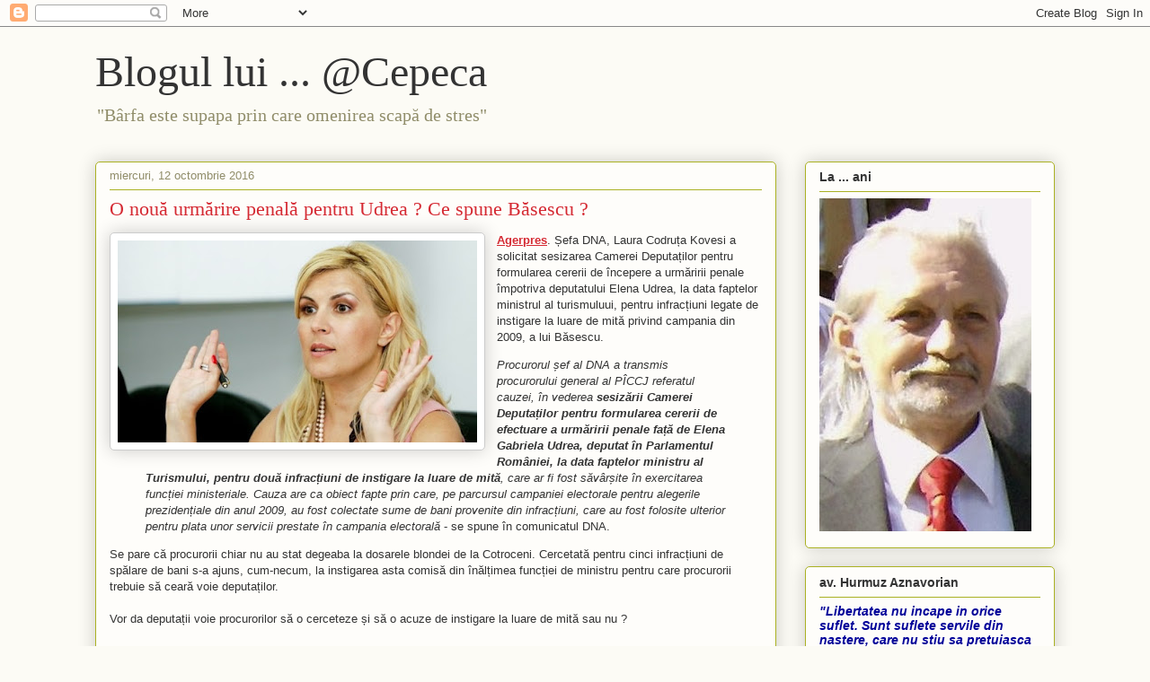

--- FILE ---
content_type: text/html; charset=UTF-8
request_url: https://craciunvflorin.blogspot.com/2016/10/o-noua-urmarire-penala-pentru-udrea-ce.html
body_size: 19389
content:
<!DOCTYPE html>
<html class='v2' dir='ltr' lang='ro'>
<head>
<link href='https://www.blogger.com/static/v1/widgets/335934321-css_bundle_v2.css' rel='stylesheet' type='text/css'/>
<meta content='width=1100' name='viewport'/>
<meta content='text/html; charset=UTF-8' http-equiv='Content-Type'/>
<meta content='blogger' name='generator'/>
<link href='https://craciunvflorin.blogspot.com/favicon.ico' rel='icon' type='image/x-icon'/>
<link href='http://craciunvflorin.blogspot.com/2016/10/o-noua-urmarire-penala-pentru-udrea-ce.html' rel='canonical'/>
<link rel="alternate" type="application/atom+xml" title="Blogul lui ... @Cepeca - Atom" href="https://craciunvflorin.blogspot.com/feeds/posts/default" />
<link rel="alternate" type="application/rss+xml" title="Blogul lui ... @Cepeca - RSS" href="https://craciunvflorin.blogspot.com/feeds/posts/default?alt=rss" />
<link rel="service.post" type="application/atom+xml" title="Blogul lui ... @Cepeca - Atom" href="https://www.blogger.com/feeds/6449395491374943297/posts/default" />

<link rel="alternate" type="application/atom+xml" title="Blogul lui ... @Cepeca - Atom" href="https://craciunvflorin.blogspot.com/feeds/6273391408743837089/comments/default" />
<!--Can't find substitution for tag [blog.ieCssRetrofitLinks]-->
<link href='https://blogger.googleusercontent.com/img/b/R29vZ2xl/AVvXsEhdnyBHPWK0FB9VFZVtJ_bFHZm7W-F7_FMJxOXguh4EyZjGGltAinPEVQq1CCpQd2IXOXjgbFksSqib5Q8WmANvSZvEunhZdrDX8tu_98nty7fFzfu8a7aONheFpwKaTJAoDA7193_5qvs/s400/Udrea+Elena.jpg' rel='image_src'/>
<meta content='http://craciunvflorin.blogspot.com/2016/10/o-noua-urmarire-penala-pentru-udrea-ce.html' property='og:url'/>
<meta content='O nouă urmărire penală pentru Udrea ? Ce spune Băsescu ?' property='og:title'/>
<meta content='  Agerpres . Șefa DNA, Laura Codruța Kovesi a solicitat sesizarea Camerei Deputaților pentru formularea cererii de începere a urmăririi pena...' property='og:description'/>
<meta content='https://blogger.googleusercontent.com/img/b/R29vZ2xl/AVvXsEhdnyBHPWK0FB9VFZVtJ_bFHZm7W-F7_FMJxOXguh4EyZjGGltAinPEVQq1CCpQd2IXOXjgbFksSqib5Q8WmANvSZvEunhZdrDX8tu_98nty7fFzfu8a7aONheFpwKaTJAoDA7193_5qvs/w1200-h630-p-k-no-nu/Udrea+Elena.jpg' property='og:image'/>
<title>Blogul lui ... @Cepeca: O nouă urmărire penală pentru Udrea ? Ce spune Băsescu ?</title>
<style id='page-skin-1' type='text/css'><!--
/*
-----------------------------------------------
Blogger Template Style
Name:     Awesome Inc.
Designer: Tina Chen
URL:      tinachen.org
----------------------------------------------- */
/* Content
----------------------------------------------- */
body {
font: normal normal 13px Arial, Tahoma, Helvetica, FreeSans, sans-serif;
color: #333333;
background: #fcfbf5 none repeat scroll top left;
}
html body .content-outer {
min-width: 0;
max-width: 100%;
width: 100%;
}
a:link {
text-decoration: none;
color: #d52a33;
}
a:visited {
text-decoration: none;
color: #7d181e;
}
a:hover {
text-decoration: underline;
color: #d52a33;
}
.body-fauxcolumn-outer .cap-top {
position: absolute;
z-index: 1;
height: 276px;
width: 100%;
background: transparent none repeat-x scroll top left;
_background-image: none;
}
/* Columns
----------------------------------------------- */
.content-inner {
padding: 0;
}
.header-inner .section {
margin: 0 16px;
}
.tabs-inner .section {
margin: 0 16px;
}
.main-inner {
padding-top: 30px;
}
.main-inner .column-center-inner,
.main-inner .column-left-inner,
.main-inner .column-right-inner {
padding: 0 5px;
}
*+html body .main-inner .column-center-inner {
margin-top: -30px;
}
#layout .main-inner .column-center-inner {
margin-top: 0;
}
/* Header
----------------------------------------------- */
.header-outer {
margin: 0 0 0 0;
background: transparent none repeat scroll 0 0;
}
.Header h1 {
font: normal normal 48px Georgia, Utopia, 'Palatino Linotype', Palatino, serif;
color: #333333;
text-shadow: 0 0 -1px #000000;
}
.Header h1 a {
color: #333333;
}
.Header .description {
font: normal normal 20px Georgia, Utopia, 'Palatino Linotype', Palatino, serif;
color: #908d6a;
}
.header-inner .Header .titlewrapper,
.header-inner .Header .descriptionwrapper {
padding-left: 0;
padding-right: 0;
margin-bottom: 0;
}
.header-inner .Header .titlewrapper {
padding-top: 22px;
}
/* Tabs
----------------------------------------------- */
.tabs-outer {
overflow: hidden;
position: relative;
background: #b3ca88 url(https://resources.blogblog.com/blogblog/data/1kt/awesomeinc/tabs_gradient_light.png) repeat scroll 0 0;
}
#layout .tabs-outer {
overflow: visible;
}
.tabs-cap-top, .tabs-cap-bottom {
position: absolute;
width: 100%;
border-top: 1px solid #908d6a;
}
.tabs-cap-bottom {
bottom: 0;
}
.tabs-inner .widget li a {
display: inline-block;
margin: 0;
padding: .6em 1.5em;
font: normal normal 13px Arial, Tahoma, Helvetica, FreeSans, sans-serif;
color: #333333;
border-top: 1px solid #908d6a;
border-bottom: 1px solid #908d6a;
border-left: 1px solid #908d6a;
height: 16px;
line-height: 16px;
}
.tabs-inner .widget li:last-child a {
border-right: 1px solid #908d6a;
}
.tabs-inner .widget li.selected a, .tabs-inner .widget li a:hover {
background: #63704b url(https://resources.blogblog.com/blogblog/data/1kt/awesomeinc/tabs_gradient_light.png) repeat-x scroll 0 -100px;
color: #ffffff;
}
/* Headings
----------------------------------------------- */
h2 {
font: normal bold 14px Arial, Tahoma, Helvetica, FreeSans, sans-serif;
color: #333333;
}
/* Widgets
----------------------------------------------- */
.main-inner .section {
margin: 0 27px;
padding: 0;
}
.main-inner .column-left-outer,
.main-inner .column-right-outer {
margin-top: 0;
}
#layout .main-inner .column-left-outer,
#layout .main-inner .column-right-outer {
margin-top: 0;
}
.main-inner .column-left-inner,
.main-inner .column-right-inner {
background: transparent none repeat 0 0;
-moz-box-shadow: 0 0 0 rgba(0, 0, 0, .2);
-webkit-box-shadow: 0 0 0 rgba(0, 0, 0, .2);
-goog-ms-box-shadow: 0 0 0 rgba(0, 0, 0, .2);
box-shadow: 0 0 0 rgba(0, 0, 0, .2);
-moz-border-radius: 5px;
-webkit-border-radius: 5px;
-goog-ms-border-radius: 5px;
border-radius: 5px;
}
#layout .main-inner .column-left-inner,
#layout .main-inner .column-right-inner {
margin-top: 0;
}
.sidebar .widget {
font: normal normal 14px Arial, Tahoma, Helvetica, FreeSans, sans-serif;
color: #333333;
}
.sidebar .widget a:link {
color: #d52a33;
}
.sidebar .widget a:visited {
color: #7d181e;
}
.sidebar .widget a:hover {
color: #d52a33;
}
.sidebar .widget h2 {
text-shadow: 0 0 -1px #000000;
}
.main-inner .widget {
background-color: #fefdfa;
border: 1px solid #aab123;
padding: 0 15px 15px;
margin: 20px -16px;
-moz-box-shadow: 0 0 20px rgba(0, 0, 0, .2);
-webkit-box-shadow: 0 0 20px rgba(0, 0, 0, .2);
-goog-ms-box-shadow: 0 0 20px rgba(0, 0, 0, .2);
box-shadow: 0 0 20px rgba(0, 0, 0, .2);
-moz-border-radius: 5px;
-webkit-border-radius: 5px;
-goog-ms-border-radius: 5px;
border-radius: 5px;
}
.main-inner .widget h2 {
margin: 0 -0;
padding: .6em 0 .5em;
border-bottom: 1px solid transparent;
}
.footer-inner .widget h2 {
padding: 0 0 .4em;
border-bottom: 1px solid transparent;
}
.main-inner .widget h2 + div, .footer-inner .widget h2 + div {
border-top: 1px solid #aab123;
padding-top: 8px;
}
.main-inner .widget .widget-content {
margin: 0 -0;
padding: 7px 0 0;
}
.main-inner .widget ul, .main-inner .widget #ArchiveList ul.flat {
margin: -8px -15px 0;
padding: 0;
list-style: none;
}
.main-inner .widget #ArchiveList {
margin: -8px 0 0;
}
.main-inner .widget ul li, .main-inner .widget #ArchiveList ul.flat li {
padding: .5em 15px;
text-indent: 0;
color: #666666;
border-top: 0 solid #aab123;
border-bottom: 1px solid transparent;
}
.main-inner .widget #ArchiveList ul li {
padding-top: .25em;
padding-bottom: .25em;
}
.main-inner .widget ul li:first-child, .main-inner .widget #ArchiveList ul.flat li:first-child {
border-top: none;
}
.main-inner .widget ul li:last-child, .main-inner .widget #ArchiveList ul.flat li:last-child {
border-bottom: none;
}
.post-body {
position: relative;
}
.main-inner .widget .post-body ul {
padding: 0 2.5em;
margin: .5em 0;
list-style: disc;
}
.main-inner .widget .post-body ul li {
padding: 0.25em 0;
margin-bottom: .25em;
color: #333333;
border: none;
}
.footer-inner .widget ul {
padding: 0;
list-style: none;
}
.widget .zippy {
color: #666666;
}
/* Posts
----------------------------------------------- */
body .main-inner .Blog {
padding: 0;
margin-bottom: 1em;
background-color: transparent;
border: none;
-moz-box-shadow: 0 0 0 rgba(0, 0, 0, 0);
-webkit-box-shadow: 0 0 0 rgba(0, 0, 0, 0);
-goog-ms-box-shadow: 0 0 0 rgba(0, 0, 0, 0);
box-shadow: 0 0 0 rgba(0, 0, 0, 0);
}
.main-inner .section:last-child .Blog:last-child {
padding: 0;
margin-bottom: 1em;
}
.main-inner .widget h2.date-header {
margin: 0 -15px 1px;
padding: 0 0 0 0;
font: normal normal 13px Arial, Tahoma, Helvetica, FreeSans, sans-serif;
color: #908d6a;
background: transparent none no-repeat scroll top left;
border-top: 0 solid #aab123;
border-bottom: 1px solid transparent;
-moz-border-radius-topleft: 0;
-moz-border-radius-topright: 0;
-webkit-border-top-left-radius: 0;
-webkit-border-top-right-radius: 0;
border-top-left-radius: 0;
border-top-right-radius: 0;
position: static;
bottom: 100%;
right: 15px;
text-shadow: 0 0 -1px #000000;
}
.main-inner .widget h2.date-header span {
font: normal normal 13px Arial, Tahoma, Helvetica, FreeSans, sans-serif;
display: block;
padding: .5em 15px;
border-left: 0 solid #aab123;
border-right: 0 solid #aab123;
}
.date-outer {
position: relative;
margin: 30px 0 20px;
padding: 0 15px;
background-color: #fefdfa;
border: 1px solid #aab123;
-moz-box-shadow: 0 0 20px rgba(0, 0, 0, .2);
-webkit-box-shadow: 0 0 20px rgba(0, 0, 0, .2);
-goog-ms-box-shadow: 0 0 20px rgba(0, 0, 0, .2);
box-shadow: 0 0 20px rgba(0, 0, 0, .2);
-moz-border-radius: 5px;
-webkit-border-radius: 5px;
-goog-ms-border-radius: 5px;
border-radius: 5px;
}
.date-outer:first-child {
margin-top: 0;
}
.date-outer:last-child {
margin-bottom: 20px;
-moz-border-radius-bottomleft: 5px;
-moz-border-radius-bottomright: 5px;
-webkit-border-bottom-left-radius: 5px;
-webkit-border-bottom-right-radius: 5px;
-goog-ms-border-bottom-left-radius: 5px;
-goog-ms-border-bottom-right-radius: 5px;
border-bottom-left-radius: 5px;
border-bottom-right-radius: 5px;
}
.date-posts {
margin: 0 -0;
padding: 0 0;
clear: both;
}
.post-outer, .inline-ad {
border-top: 1px solid #aab123;
margin: 0 -0;
padding: 15px 0;
}
.post-outer {
padding-bottom: 10px;
}
.post-outer:first-child {
padding-top: 0;
border-top: none;
}
.post-outer:last-child, .inline-ad:last-child {
border-bottom: none;
}
.post-body {
position: relative;
}
.post-body img {
padding: 8px;
background: #ffffff;
border: 1px solid #cccccc;
-moz-box-shadow: 0 0 20px rgba(0, 0, 0, .2);
-webkit-box-shadow: 0 0 20px rgba(0, 0, 0, .2);
box-shadow: 0 0 20px rgba(0, 0, 0, .2);
-moz-border-radius: 5px;
-webkit-border-radius: 5px;
border-radius: 5px;
}
h3.post-title, h4 {
font: normal normal 22px Georgia, Utopia, 'Palatino Linotype', Palatino, serif;
color: #d52a33;
}
h3.post-title a {
font: normal normal 22px Georgia, Utopia, 'Palatino Linotype', Palatino, serif;
color: #d52a33;
}
h3.post-title a:hover {
color: #d52a33;
text-decoration: underline;
}
.post-header {
margin: 0 0 1em;
}
.post-body {
line-height: 1.4;
}
.post-outer h2 {
color: #333333;
}
.post-footer {
margin: 1.5em 0 0;
}
#blog-pager {
padding: 15px;
font-size: 120%;
background-color: #fefdfa;
border: 1px solid #aab123;
-moz-box-shadow: 0 0 20px rgba(0, 0, 0, .2);
-webkit-box-shadow: 0 0 20px rgba(0, 0, 0, .2);
-goog-ms-box-shadow: 0 0 20px rgba(0, 0, 0, .2);
box-shadow: 0 0 20px rgba(0, 0, 0, .2);
-moz-border-radius: 5px;
-webkit-border-radius: 5px;
-goog-ms-border-radius: 5px;
border-radius: 5px;
-moz-border-radius-topleft: 5px;
-moz-border-radius-topright: 5px;
-webkit-border-top-left-radius: 5px;
-webkit-border-top-right-radius: 5px;
-goog-ms-border-top-left-radius: 5px;
-goog-ms-border-top-right-radius: 5px;
border-top-left-radius: 5px;
border-top-right-radius-topright: 5px;
margin-top: 1em;
}
.blog-feeds, .post-feeds {
margin: 1em 0;
text-align: center;
color: #333333;
}
.blog-feeds a, .post-feeds a {
color: #d52a33;
}
.blog-feeds a:visited, .post-feeds a:visited {
color: #7d181e;
}
.blog-feeds a:hover, .post-feeds a:hover {
color: #d52a33;
}
.post-outer .comments {
margin-top: 2em;
}
/* Comments
----------------------------------------------- */
.comments .comments-content .icon.blog-author {
background-repeat: no-repeat;
background-image: url([data-uri]);
}
.comments .comments-content .loadmore a {
border-top: 1px solid #908d6a;
border-bottom: 1px solid #908d6a;
}
.comments .continue {
border-top: 2px solid #908d6a;
}
/* Footer
----------------------------------------------- */
.footer-outer {
margin: -20px 0 -1px;
padding: 20px 0 0;
color: #333333;
overflow: hidden;
}
.footer-fauxborder-left {
border-top: 1px solid #aab123;
background: #fefdfa none repeat scroll 0 0;
-moz-box-shadow: 0 0 20px rgba(0, 0, 0, .2);
-webkit-box-shadow: 0 0 20px rgba(0, 0, 0, .2);
-goog-ms-box-shadow: 0 0 20px rgba(0, 0, 0, .2);
box-shadow: 0 0 20px rgba(0, 0, 0, .2);
margin: 0 -20px;
}
/* Mobile
----------------------------------------------- */
body.mobile {
background-size: auto;
}
.mobile .body-fauxcolumn-outer {
background: transparent none repeat scroll top left;
}
*+html body.mobile .main-inner .column-center-inner {
margin-top: 0;
}
.mobile .main-inner .widget {
padding: 0 0 15px;
}
.mobile .main-inner .widget h2 + div,
.mobile .footer-inner .widget h2 + div {
border-top: none;
padding-top: 0;
}
.mobile .footer-inner .widget h2 {
padding: 0.5em 0;
border-bottom: none;
}
.mobile .main-inner .widget .widget-content {
margin: 0;
padding: 7px 0 0;
}
.mobile .main-inner .widget ul,
.mobile .main-inner .widget #ArchiveList ul.flat {
margin: 0 -15px 0;
}
.mobile .main-inner .widget h2.date-header {
right: 0;
}
.mobile .date-header span {
padding: 0.4em 0;
}
.mobile .date-outer:first-child {
margin-bottom: 0;
border: 1px solid #aab123;
-moz-border-radius-topleft: 5px;
-moz-border-radius-topright: 5px;
-webkit-border-top-left-radius: 5px;
-webkit-border-top-right-radius: 5px;
-goog-ms-border-top-left-radius: 5px;
-goog-ms-border-top-right-radius: 5px;
border-top-left-radius: 5px;
border-top-right-radius: 5px;
}
.mobile .date-outer {
border-color: #aab123;
border-width: 0 1px 1px;
}
.mobile .date-outer:last-child {
margin-bottom: 0;
}
.mobile .main-inner {
padding: 0;
}
.mobile .header-inner .section {
margin: 0;
}
.mobile .post-outer, .mobile .inline-ad {
padding: 5px 0;
}
.mobile .tabs-inner .section {
margin: 0 10px;
}
.mobile .main-inner .widget h2 {
margin: 0;
padding: 0;
}
.mobile .main-inner .widget h2.date-header span {
padding: 0;
}
.mobile .main-inner .widget .widget-content {
margin: 0;
padding: 7px 0 0;
}
.mobile #blog-pager {
border: 1px solid transparent;
background: #fefdfa none repeat scroll 0 0;
}
.mobile .main-inner .column-left-inner,
.mobile .main-inner .column-right-inner {
background: transparent none repeat 0 0;
-moz-box-shadow: none;
-webkit-box-shadow: none;
-goog-ms-box-shadow: none;
box-shadow: none;
}
.mobile .date-posts {
margin: 0;
padding: 0;
}
.mobile .footer-fauxborder-left {
margin: 0;
border-top: inherit;
}
.mobile .main-inner .section:last-child .Blog:last-child {
margin-bottom: 0;
}
.mobile-index-contents {
color: #333333;
}
.mobile .mobile-link-button {
background: #d52a33 url(https://resources.blogblog.com/blogblog/data/1kt/awesomeinc/tabs_gradient_light.png) repeat scroll 0 0;
}
.mobile-link-button a:link, .mobile-link-button a:visited {
color: #ffffff;
}
.mobile .tabs-inner .PageList .widget-content {
background: transparent;
border-top: 1px solid;
border-color: #908d6a;
color: #333333;
}
.mobile .tabs-inner .PageList .widget-content .pagelist-arrow {
border-left: 1px solid #908d6a;
}

--></style>
<style id='template-skin-1' type='text/css'><!--
body {
min-width: 1100px;
}
.content-outer, .content-fauxcolumn-outer, .region-inner {
min-width: 1100px;
max-width: 1100px;
_width: 1100px;
}
.main-inner .columns {
padding-left: 0;
padding-right: 310px;
}
.main-inner .fauxcolumn-center-outer {
left: 0;
right: 310px;
/* IE6 does not respect left and right together */
_width: expression(this.parentNode.offsetWidth -
parseInt("0") -
parseInt("310px") + 'px');
}
.main-inner .fauxcolumn-left-outer {
width: 0;
}
.main-inner .fauxcolumn-right-outer {
width: 310px;
}
.main-inner .column-left-outer {
width: 0;
right: 100%;
margin-left: -0;
}
.main-inner .column-right-outer {
width: 310px;
margin-right: -310px;
}
#layout {
min-width: 0;
}
#layout .content-outer {
min-width: 0;
width: 800px;
}
#layout .region-inner {
min-width: 0;
width: auto;
}
body#layout div.add_widget {
padding: 8px;
}
body#layout div.add_widget a {
margin-left: 32px;
}
--></style>
<link href='https://www.blogger.com/dyn-css/authorization.css?targetBlogID=6449395491374943297&amp;zx=9f39afcc-3290-425c-af13-67d2f31bbebe' media='none' onload='if(media!=&#39;all&#39;)media=&#39;all&#39;' rel='stylesheet'/><noscript><link href='https://www.blogger.com/dyn-css/authorization.css?targetBlogID=6449395491374943297&amp;zx=9f39afcc-3290-425c-af13-67d2f31bbebe' rel='stylesheet'/></noscript>
<meta name='google-adsense-platform-account' content='ca-host-pub-1556223355139109'/>
<meta name='google-adsense-platform-domain' content='blogspot.com'/>

</head>
<body class='loading variant-renewable'>
<div class='navbar section' id='navbar' name='Navbar'><div class='widget Navbar' data-version='1' id='Navbar1'><script type="text/javascript">
    function setAttributeOnload(object, attribute, val) {
      if(window.addEventListener) {
        window.addEventListener('load',
          function(){ object[attribute] = val; }, false);
      } else {
        window.attachEvent('onload', function(){ object[attribute] = val; });
      }
    }
  </script>
<div id="navbar-iframe-container"></div>
<script type="text/javascript" src="https://apis.google.com/js/platform.js"></script>
<script type="text/javascript">
      gapi.load("gapi.iframes:gapi.iframes.style.bubble", function() {
        if (gapi.iframes && gapi.iframes.getContext) {
          gapi.iframes.getContext().openChild({
              url: 'https://www.blogger.com/navbar/6449395491374943297?po\x3d6273391408743837089\x26origin\x3dhttps://craciunvflorin.blogspot.com',
              where: document.getElementById("navbar-iframe-container"),
              id: "navbar-iframe"
          });
        }
      });
    </script><script type="text/javascript">
(function() {
var script = document.createElement('script');
script.type = 'text/javascript';
script.src = '//pagead2.googlesyndication.com/pagead/js/google_top_exp.js';
var head = document.getElementsByTagName('head')[0];
if (head) {
head.appendChild(script);
}})();
</script>
</div></div>
<div class='body-fauxcolumns'>
<div class='fauxcolumn-outer body-fauxcolumn-outer'>
<div class='cap-top'>
<div class='cap-left'></div>
<div class='cap-right'></div>
</div>
<div class='fauxborder-left'>
<div class='fauxborder-right'></div>
<div class='fauxcolumn-inner'>
</div>
</div>
<div class='cap-bottom'>
<div class='cap-left'></div>
<div class='cap-right'></div>
</div>
</div>
</div>
<div class='content'>
<div class='content-fauxcolumns'>
<div class='fauxcolumn-outer content-fauxcolumn-outer'>
<div class='cap-top'>
<div class='cap-left'></div>
<div class='cap-right'></div>
</div>
<div class='fauxborder-left'>
<div class='fauxborder-right'></div>
<div class='fauxcolumn-inner'>
</div>
</div>
<div class='cap-bottom'>
<div class='cap-left'></div>
<div class='cap-right'></div>
</div>
</div>
</div>
<div class='content-outer'>
<div class='content-cap-top cap-top'>
<div class='cap-left'></div>
<div class='cap-right'></div>
</div>
<div class='fauxborder-left content-fauxborder-left'>
<div class='fauxborder-right content-fauxborder-right'></div>
<div class='content-inner'>
<header>
<div class='header-outer'>
<div class='header-cap-top cap-top'>
<div class='cap-left'></div>
<div class='cap-right'></div>
</div>
<div class='fauxborder-left header-fauxborder-left'>
<div class='fauxborder-right header-fauxborder-right'></div>
<div class='region-inner header-inner'>
<div class='header section' id='header' name='Antet'><div class='widget Header' data-version='1' id='Header1'>
<div id='header-inner'>
<div class='titlewrapper'>
<h1 class='title'>
<a href='https://craciunvflorin.blogspot.com/'>
Blogul lui ... @Cepeca
</a>
</h1>
</div>
<div class='descriptionwrapper'>
<p class='description'><span>"Bârfa este supapa prin care omenirea scapă de stres"</span></p>
</div>
</div>
</div></div>
</div>
</div>
<div class='header-cap-bottom cap-bottom'>
<div class='cap-left'></div>
<div class='cap-right'></div>
</div>
</div>
</header>
<div class='tabs-outer'>
<div class='tabs-cap-top cap-top'>
<div class='cap-left'></div>
<div class='cap-right'></div>
</div>
<div class='fauxborder-left tabs-fauxborder-left'>
<div class='fauxborder-right tabs-fauxborder-right'></div>
<div class='region-inner tabs-inner'>
<div class='tabs no-items section' id='crosscol' name='Coloana transversală'></div>
<div class='tabs no-items section' id='crosscol-overflow' name='Cross-Column 2'></div>
</div>
</div>
<div class='tabs-cap-bottom cap-bottom'>
<div class='cap-left'></div>
<div class='cap-right'></div>
</div>
</div>
<div class='main-outer'>
<div class='main-cap-top cap-top'>
<div class='cap-left'></div>
<div class='cap-right'></div>
</div>
<div class='fauxborder-left main-fauxborder-left'>
<div class='fauxborder-right main-fauxborder-right'></div>
<div class='region-inner main-inner'>
<div class='columns fauxcolumns'>
<div class='fauxcolumn-outer fauxcolumn-center-outer'>
<div class='cap-top'>
<div class='cap-left'></div>
<div class='cap-right'></div>
</div>
<div class='fauxborder-left'>
<div class='fauxborder-right'></div>
<div class='fauxcolumn-inner'>
</div>
</div>
<div class='cap-bottom'>
<div class='cap-left'></div>
<div class='cap-right'></div>
</div>
</div>
<div class='fauxcolumn-outer fauxcolumn-left-outer'>
<div class='cap-top'>
<div class='cap-left'></div>
<div class='cap-right'></div>
</div>
<div class='fauxborder-left'>
<div class='fauxborder-right'></div>
<div class='fauxcolumn-inner'>
</div>
</div>
<div class='cap-bottom'>
<div class='cap-left'></div>
<div class='cap-right'></div>
</div>
</div>
<div class='fauxcolumn-outer fauxcolumn-right-outer'>
<div class='cap-top'>
<div class='cap-left'></div>
<div class='cap-right'></div>
</div>
<div class='fauxborder-left'>
<div class='fauxborder-right'></div>
<div class='fauxcolumn-inner'>
</div>
</div>
<div class='cap-bottom'>
<div class='cap-left'></div>
<div class='cap-right'></div>
</div>
</div>
<!-- corrects IE6 width calculation -->
<div class='columns-inner'>
<div class='column-center-outer'>
<div class='column-center-inner'>
<div class='main section' id='main' name='Număr de telefon principal'><div class='widget Blog' data-version='1' id='Blog1'>
<div class='blog-posts hfeed'>

          <div class="date-outer">
        
<h2 class='date-header'><span>miercuri, 12 octombrie 2016</span></h2>

          <div class="date-posts">
        
<div class='post-outer'>
<div class='post hentry uncustomized-post-template' itemprop='blogPost' itemscope='itemscope' itemtype='http://schema.org/BlogPosting'>
<meta content='https://blogger.googleusercontent.com/img/b/R29vZ2xl/AVvXsEhdnyBHPWK0FB9VFZVtJ_bFHZm7W-F7_FMJxOXguh4EyZjGGltAinPEVQq1CCpQd2IXOXjgbFksSqib5Q8WmANvSZvEunhZdrDX8tu_98nty7fFzfu8a7aONheFpwKaTJAoDA7193_5qvs/s400/Udrea+Elena.jpg' itemprop='image_url'/>
<meta content='6449395491374943297' itemprop='blogId'/>
<meta content='6273391408743837089' itemprop='postId'/>
<a name='6273391408743837089'></a>
<h3 class='post-title entry-title' itemprop='name'>
O nouă urmărire penală pentru Udrea ? Ce spune Băsescu ?
</h3>
<div class='post-header'>
<div class='post-header-line-1'></div>
</div>
<div class='post-body entry-content' id='post-body-6273391408743837089' itemprop='description articleBody'>
<div class="separator" style="clear: both; text-align: center;">
<a href="https://blogger.googleusercontent.com/img/b/R29vZ2xl/AVvXsEhdnyBHPWK0FB9VFZVtJ_bFHZm7W-F7_FMJxOXguh4EyZjGGltAinPEVQq1CCpQd2IXOXjgbFksSqib5Q8WmANvSZvEunhZdrDX8tu_98nty7fFzfu8a7aONheFpwKaTJAoDA7193_5qvs/s1600/Udrea+Elena.jpg" imageanchor="1" style="clear: left; float: left; margin-bottom: 1em; margin-right: 1em;"><img border="0" height="225" src="https://blogger.googleusercontent.com/img/b/R29vZ2xl/AVvXsEhdnyBHPWK0FB9VFZVtJ_bFHZm7W-F7_FMJxOXguh4EyZjGGltAinPEVQq1CCpQd2IXOXjgbFksSqib5Q8WmANvSZvEunhZdrDX8tu_98nty7fFzfu8a7aONheFpwKaTJAoDA7193_5qvs/s400/Udrea+Elena.jpg" width="400" /></a></div>
<b><u><a href="http://www.agerpres.ro/justitie/2016/10/12/alerta-sefa-dna-solicita-sesizarea-camerei-deputatilor-pentru-cererea-de-urmarire-penala-fata-de-elena-udrea-16-38-52">Agerpres</a></u></b>. Șefa DNA, Laura Codruța Kovesi a solicitat sesizarea Camerei Deputaților pentru formularea cererii de începere a urmăririi penale împotriva deputatului Elena Udrea, la data faptelor ministrul al turismuluui, pentru infracțiuni legate de instigare la luare de mită privind campania din 2009, a lui Băsescu.<br />
<blockquote class="tr_bq">
<i>Procurorul șef al DNA a transmis procurorului general al PÎCCJ referatul cauzei, în vederea <b>sesizării Camerei Deputaților pentru formularea cererii de efectuare a urmăririi penale față de Elena Gabriela Udrea, deputat în Parlamentul României, la data faptelor ministru al Turismului, pentru două infracțiuni de instigare la luare de mită</b>, care ar fi fost săvârșite în exercitarea funcției ministeriale. Cauza are ca obiect fapte prin care, pe parcursul campaniei electorale pentru alegerile prezidențiale din anul 2009, au fost colectate sume de bani provenite din infracțiuni, care au fost folosite ulterior pentru plata unor servicii prestate în campania electorală </i>- se spune în comunicatul DNA.</blockquote>
Se pare că procurorii chiar nu au stat degeaba la dosarele blondei de la Cotroceni. Cercetată pentru cinci infracțiuni de spălare de bani s-a ajuns, cum-necum, la instigarea asta comisă din înălțimea funcției de ministru pentru care procurorii trebuie să ceară voie deputaților.<br />
<br />
Vor da deputații voie procurorilor să o cerceteze și să o acuze de instigare la luare de mită sau nu ?<br />
<br />
Modelul patentat de acest Parlament este &#8222;Nu&#8221;. Dar va fi relativ. Nu peste mult timp, vor avea loc alegerile parlamentare iar blonda nu are șanse să fie realeasă. Ca șansa să fie completă, ar fi să fie realeasă deputat iar PSD și ALDE să revină la putere în Parlament ! Atunci da, este posibil ca procurorii să își pună pofta'n cui pentru o nouă perioadă de timp când ar dori să cerceteze pe Udrea și nu numai. Ba, într-o finalitate de putere în Parlament a PSD și ALDE, va continua protejarea lui Varujan Vosganian, a lui Tăriceanu, a lui Ponta, a lui Dragnea, a altora.<br />
<br />
Scopul multor PSD-iști și ALDE-iști la aceste alegeri, chiar scop de grup politic, este protejarea membrilor de vază de agresiunea Justiției ! Ce naiba ! Doar nu fac politică degeaba, pe ochi frumoși !<br />
<br />
&#8222;Virusul Băsescu&#8221; face ravagii ! Pe ce pune mâna se duce de râpă. Pe cine aduce lângă el, îl așteaptă pușcăria. Caz clar de catastrofă socială.
<div style='clear: both;'></div>
</div>
<div class='post-footer'>
<div class='post-footer-line post-footer-line-1'>
<span class='post-author vcard'>
Publicat de
<span class='fn' itemprop='author' itemscope='itemscope' itemtype='http://schema.org/Person'>
<meta content='https://www.blogger.com/profile/12040577379257904949' itemprop='url'/>
<a class='g-profile' href='https://www.blogger.com/profile/12040577379257904949' rel='author' title='author profile'>
<span itemprop='name'>Crăciun Florin</span>
</a>
</span>
</span>
<span class='post-timestamp'>
la
<meta content='http://craciunvflorin.blogspot.com/2016/10/o-noua-urmarire-penala-pentru-udrea-ce.html' itemprop='url'/>
<a class='timestamp-link' href='https://craciunvflorin.blogspot.com/2016/10/o-noua-urmarire-penala-pentru-udrea-ce.html' rel='bookmark' title='permanent link'><abbr class='published' itemprop='datePublished' title='2016-10-12T17:30:00+03:00'>17:30</abbr></a>
</span>
<span class='post-comment-link'>
</span>
<span class='post-icons'>
<span class='item-action'>
<a href='https://www.blogger.com/email-post/6449395491374943297/6273391408743837089' title='Trimiteți postarea prin e-mail'>
<img alt='' class='icon-action' height='13' src='https://resources.blogblog.com/img/icon18_email.gif' width='18'/>
</a>
</span>
<span class='item-control blog-admin pid-683896931'>
<a href='https://www.blogger.com/post-edit.g?blogID=6449395491374943297&postID=6273391408743837089&from=pencil' title='Editați postarea'>
<img alt='' class='icon-action' height='18' src='https://resources.blogblog.com/img/icon18_edit_allbkg.gif' width='18'/>
</a>
</span>
</span>
<div class='post-share-buttons goog-inline-block'>
<a class='goog-inline-block share-button sb-email' href='https://www.blogger.com/share-post.g?blogID=6449395491374943297&postID=6273391408743837089&target=email' target='_blank' title='Trimiteți  prin e-mail
'><span class='share-button-link-text'>Trimiteți  prin e-mail
</span></a><a class='goog-inline-block share-button sb-blog' href='https://www.blogger.com/share-post.g?blogID=6449395491374943297&postID=6273391408743837089&target=blog' onclick='window.open(this.href, "_blank", "height=270,width=475"); return false;' target='_blank' title='Postați pe blog!'><span class='share-button-link-text'>Postați pe blog!</span></a><a class='goog-inline-block share-button sb-twitter' href='https://www.blogger.com/share-post.g?blogID=6449395491374943297&postID=6273391408743837089&target=twitter' target='_blank' title='Trimiteți pe X'><span class='share-button-link-text'>Trimiteți pe X</span></a><a class='goog-inline-block share-button sb-facebook' href='https://www.blogger.com/share-post.g?blogID=6449395491374943297&postID=6273391408743837089&target=facebook' onclick='window.open(this.href, "_blank", "height=430,width=640"); return false;' target='_blank' title='Distribuiți pe Facebook'><span class='share-button-link-text'>Distribuiți pe Facebook</span></a><a class='goog-inline-block share-button sb-pinterest' href='https://www.blogger.com/share-post.g?blogID=6449395491374943297&postID=6273391408743837089&target=pinterest' target='_blank' title='Trimiteți către Pinterest'><span class='share-button-link-text'>Trimiteți către Pinterest</span></a>
</div>
</div>
<div class='post-footer-line post-footer-line-2'>
<span class='post-labels'>
Etichete:
<a href='https://craciunvflorin.blogspot.com/search/label/alegeri%20prezidentiale' rel='tag'>alegeri prezidentiale</a>,
<a href='https://craciunvflorin.blogspot.com/search/label/Elena%20Udrea' rel='tag'>Elena Udrea</a>,
<a href='https://craciunvflorin.blogspot.com/search/label/infrac%C8%9Biuni' rel='tag'>infracțiuni</a>,
<a href='https://craciunvflorin.blogspot.com/search/label/mit%C4%83' rel='tag'>mită</a>,
<a href='https://craciunvflorin.blogspot.com/search/label/Traian%20B%C4%83sescu' rel='tag'>Traian Băsescu</a>
</span>
</div>
<div class='post-footer-line post-footer-line-3'>
<span class='post-location'>
</span>
</div>
</div>
</div>
<div class='comments' id='comments'>
<a name='comments'></a>
<h4>Niciun comentariu:</h4>
<div id='Blog1_comments-block-wrapper'>
<dl class='avatar-comment-indent' id='comments-block'>
</dl>
</div>
<p class='comment-footer'>
<a href='https://www.blogger.com/comment/fullpage/post/6449395491374943297/6273391408743837089' onclick=''>Trimiteți un comentariu</a>
</p>
</div>
</div>

        </div></div>
      
</div>
<div class='blog-pager' id='blog-pager'>
<span id='blog-pager-newer-link'>
<a class='blog-pager-newer-link' href='https://craciunvflorin.blogspot.com/2016/10/se-incheaga-scena-politica-pentru-lupta.html' id='Blog1_blog-pager-newer-link' title='Postare mai nouă'>Postare mai nouă</a>
</span>
<span id='blog-pager-older-link'>
<a class='blog-pager-older-link' href='https://craciunvflorin.blogspot.com/2016/10/ce-tie-scris-in-fruntei-pus-robert.html' id='Blog1_blog-pager-older-link' title='Postare mai veche'>Postare mai veche</a>
</span>
<a class='home-link' href='https://craciunvflorin.blogspot.com/'>Pagina de pornire</a>
</div>
<div class='clear'></div>
<div class='post-feeds'>
<div class='feed-links'>
Abonați-vă la:
<a class='feed-link' href='https://craciunvflorin.blogspot.com/feeds/6273391408743837089/comments/default' target='_blank' type='application/atom+xml'>Postare comentarii (Atom)</a>
</div>
</div>
</div></div>
</div>
</div>
<div class='column-left-outer'>
<div class='column-left-inner'>
<aside>
</aside>
</div>
</div>
<div class='column-right-outer'>
<div class='column-right-inner'>
<aside>
<div class='sidebar section' id='sidebar-right-1'><div class='widget Image' data-version='1' id='Image1'>
<h2>La ... ani</h2>
<div class='widget-content'>
<img alt='La ... ani' height='371' id='Image1_img' src='https://blogger.googleusercontent.com/img/b/R29vZ2xl/AVvXsEjQyMIudSDBIb0rso4e3bvwsQSY6TwNQUxYDt2AbCjZglg6uOI8ILkubnP5CgkjL3_ELUpD1OFtJC4bxXExGA_6kWGjyfuGd-_Fk4EDR09hH3IZvKMrRgms7nPpP4qfYym-b6FiMQpPy2A/s1600/Eu.jpg' width='236'/>
<br/>
</div>
<div class='clear'></div>
</div><div class='widget Text' data-version='1' id='Text1'>
<h2 class='title'>av. Hurmuz Aznavorian</h2>
<div class='widget-content'>
<em style="color: rgb(0, 0, 153); font-weight: bold; font-style: italic;">"Libertatea nu incape in orice suflet. Sunt suflete servile din nastere, care nu stiu sa pretuiasca libertatea, unicul sens al existentei umane."</em>
</div>
<div class='clear'></div>
</div><div class='widget Profile' data-version='1' id='Profile1'>
<h2>Câte ceva despre mine</h2>
<div class='widget-content'>
<a href='https://www.blogger.com/profile/12040577379257904949'><img alt='Fotografia mea' class='profile-img' height='80' src='//blogger.googleusercontent.com/img/b/R29vZ2xl/AVvXsEjldkJW43In0muVK7QAw5Is9_uC9-6V18o1IlAK0F8CaDuhPQ3fkaSakWf687-sYcGwL5WxQulNTFofbj7moRynD5NPb8IgNyyi7ZCJcgMbGDIiAGIfAx_cRxkc7GgaeTk/s220/La+Palatul+Elisabeta-001.jpg' width='58'/></a>
<dl class='profile-datablock'>
<dt class='profile-data'>
<a class='profile-name-link g-profile' href='https://www.blogger.com/profile/12040577379257904949' rel='author' style='background-image: url(//www.blogger.com/img/logo-16.png);'>
Crăciun Florin
</a>
</dt>
<dd class='profile-data'>Sector 3, Bucureşti, Romania</dd>
<dd class='profile-textblock'>* M-am născut în 1950, în zodia berbecului (şi ce berbec!), in cetatea lui Alexăndrel Vodă, oraşul Roman 

* Am fost ofiţer de grăniceri, poliţist de frontieră, acum sunt pensionar

* Îmi place informatia şi o cârcotesc, o întorc pe toate feţele şi incerc să nu ma las păcălit

* Pentru cei care umblă pe forumurile ziarelor este bine să ştie ca semnez cu nick-ul "@Cepeca".

Apropo. Nu am facut cursuri la CEPECA. Nu aveam dosar sanatos, nu aveam fata, nu aveam pile, nu aveam ...

*Atât.</dd>
</dl>
<a class='profile-link' href='https://www.blogger.com/profile/12040577379257904949' rel='author'>Vizualizați profilul meu complet</a>
<div class='clear'></div>
</div>
</div><div class='widget BlogSearch' data-version='1' id='BlogSearch1'>
<h2 class='title'>Căutaţi aici !</h2>
<div class='widget-content'>
<div id='BlogSearch1_form'>
<form action='https://craciunvflorin.blogspot.com/search' class='gsc-search-box' target='_top'>
<table cellpadding='0' cellspacing='0' class='gsc-search-box'>
<tbody>
<tr>
<td class='gsc-input'>
<input autocomplete='off' class='gsc-input' name='q' size='10' title='search' type='text' value=''/>
</td>
<td class='gsc-search-button'>
<input class='gsc-search-button' title='search' type='submit' value='Căutare'/>
</td>
</tr>
</tbody>
</table>
</form>
</div>
</div>
<div class='clear'></div>
</div><div class='widget Translate' data-version='1' id='Translate1'>
<h2 class='title'>Translate</h2>
<div id='google_translate_element'></div>
<script>
    function googleTranslateElementInit() {
      new google.translate.TranslateElement({
        pageLanguage: 'ro',
        autoDisplay: 'true',
        layout: google.translate.TranslateElement.InlineLayout.VERTICAL
      }, 'google_translate_element');
    }
  </script>
<script src='//translate.google.com/translate_a/element.js?cb=googleTranslateElementInit'></script>
<div class='clear'></div>
</div><div class='widget Stats' data-version='1' id='Stats1'>
<h2>Statistici la blogger</h2>
<div class='widget-content'>
<div id='Stats1_content' style='display: none;'>
<script src='https://www.gstatic.com/charts/loader.js' type='text/javascript'></script>
<span id='Stats1_sparklinespan' style='display:inline-block; width:75px; height:30px'></span>
<span class='counter-wrapper text-counter-wrapper' id='Stats1_totalCount'>
</span>
<div class='clear'></div>
</div>
</div>
</div><div class='widget Followers' data-version='1' id='Followers1'>
<h2 class='title'>Persoane interesate</h2>
<div class='widget-content'>
<div id='Followers1-wrapper'>
<div style='margin-right:2px;'>
<div><script type="text/javascript" src="https://apis.google.com/js/platform.js"></script>
<div id="followers-iframe-container"></div>
<script type="text/javascript">
    window.followersIframe = null;
    function followersIframeOpen(url) {
      gapi.load("gapi.iframes", function() {
        if (gapi.iframes && gapi.iframes.getContext) {
          window.followersIframe = gapi.iframes.getContext().openChild({
            url: url,
            where: document.getElementById("followers-iframe-container"),
            messageHandlersFilter: gapi.iframes.CROSS_ORIGIN_IFRAMES_FILTER,
            messageHandlers: {
              '_ready': function(obj) {
                window.followersIframe.getIframeEl().height = obj.height;
              },
              'reset': function() {
                window.followersIframe.close();
                followersIframeOpen("https://www.blogger.com/followers/frame/6449395491374943297?colors\x3dCgt0cmFuc3BhcmVudBILdHJhbnNwYXJlbnQaByMzMzMzMzMiByNkNTJhMzMqByNmY2ZiZjUyByMzMzMzMzM6ByMzMzMzMzNCByNkNTJhMzNKByM2NjY2NjZSByNkNTJhMzNaC3RyYW5zcGFyZW50\x26pageSize\x3d21\x26hl\x3dro\x26origin\x3dhttps://craciunvflorin.blogspot.com");
              },
              'open': function(url) {
                window.followersIframe.close();
                followersIframeOpen(url);
              }
            }
          });
        }
      });
    }
    followersIframeOpen("https://www.blogger.com/followers/frame/6449395491374943297?colors\x3dCgt0cmFuc3BhcmVudBILdHJhbnNwYXJlbnQaByMzMzMzMzMiByNkNTJhMzMqByNmY2ZiZjUyByMzMzMzMzM6ByMzMzMzMzNCByNkNTJhMzNKByM2NjY2NjZSByNkNTJhMzNaC3RyYW5zcGFyZW50\x26pageSize\x3d21\x26hl\x3dro\x26origin\x3dhttps://craciunvflorin.blogspot.com");
  </script></div>
</div>
</div>
<div class='clear'></div>
</div>
</div>
<div class='widget BlogArchive' data-version='1' id='BlogArchive1'>
<h2>Arhivă blog</h2>
<div class='widget-content'>
<div id='ArchiveList'>
<div id='BlogArchive1_ArchiveList'>
<ul class='hierarchy'>
<li class='archivedate collapsed'>
<a class='toggle' href='javascript:void(0)'>
<span class='zippy'>

        &#9658;&#160;
      
</span>
</a>
<a class='post-count-link' href='https://craciunvflorin.blogspot.com/2022/'>
2022
</a>
<span class='post-count' dir='ltr'>(3)</span>
<ul class='hierarchy'>
<li class='archivedate collapsed'>
<a class='toggle' href='javascript:void(0)'>
<span class='zippy'>

        &#9658;&#160;
      
</span>
</a>
<a class='post-count-link' href='https://craciunvflorin.blogspot.com/2022/12/'>
decembrie
</a>
<span class='post-count' dir='ltr'>(2)</span>
</li>
</ul>
<ul class='hierarchy'>
<li class='archivedate collapsed'>
<a class='toggle' href='javascript:void(0)'>
<span class='zippy'>

        &#9658;&#160;
      
</span>
</a>
<a class='post-count-link' href='https://craciunvflorin.blogspot.com/2022/10/'>
octombrie
</a>
<span class='post-count' dir='ltr'>(1)</span>
</li>
</ul>
</li>
</ul>
<ul class='hierarchy'>
<li class='archivedate collapsed'>
<a class='toggle' href='javascript:void(0)'>
<span class='zippy'>

        &#9658;&#160;
      
</span>
</a>
<a class='post-count-link' href='https://craciunvflorin.blogspot.com/2020/'>
2020
</a>
<span class='post-count' dir='ltr'>(8)</span>
<ul class='hierarchy'>
<li class='archivedate collapsed'>
<a class='toggle' href='javascript:void(0)'>
<span class='zippy'>

        &#9658;&#160;
      
</span>
</a>
<a class='post-count-link' href='https://craciunvflorin.blogspot.com/2020/05/'>
mai
</a>
<span class='post-count' dir='ltr'>(1)</span>
</li>
</ul>
<ul class='hierarchy'>
<li class='archivedate collapsed'>
<a class='toggle' href='javascript:void(0)'>
<span class='zippy'>

        &#9658;&#160;
      
</span>
</a>
<a class='post-count-link' href='https://craciunvflorin.blogspot.com/2020/03/'>
martie
</a>
<span class='post-count' dir='ltr'>(3)</span>
</li>
</ul>
<ul class='hierarchy'>
<li class='archivedate collapsed'>
<a class='toggle' href='javascript:void(0)'>
<span class='zippy'>

        &#9658;&#160;
      
</span>
</a>
<a class='post-count-link' href='https://craciunvflorin.blogspot.com/2020/02/'>
februarie
</a>
<span class='post-count' dir='ltr'>(1)</span>
</li>
</ul>
<ul class='hierarchy'>
<li class='archivedate collapsed'>
<a class='toggle' href='javascript:void(0)'>
<span class='zippy'>

        &#9658;&#160;
      
</span>
</a>
<a class='post-count-link' href='https://craciunvflorin.blogspot.com/2020/01/'>
ianuarie
</a>
<span class='post-count' dir='ltr'>(3)</span>
</li>
</ul>
</li>
</ul>
<ul class='hierarchy'>
<li class='archivedate collapsed'>
<a class='toggle' href='javascript:void(0)'>
<span class='zippy'>

        &#9658;&#160;
      
</span>
</a>
<a class='post-count-link' href='https://craciunvflorin.blogspot.com/2019/'>
2019
</a>
<span class='post-count' dir='ltr'>(191)</span>
<ul class='hierarchy'>
<li class='archivedate collapsed'>
<a class='toggle' href='javascript:void(0)'>
<span class='zippy'>

        &#9658;&#160;
      
</span>
</a>
<a class='post-count-link' href='https://craciunvflorin.blogspot.com/2019/12/'>
decembrie
</a>
<span class='post-count' dir='ltr'>(3)</span>
</li>
</ul>
<ul class='hierarchy'>
<li class='archivedate collapsed'>
<a class='toggle' href='javascript:void(0)'>
<span class='zippy'>

        &#9658;&#160;
      
</span>
</a>
<a class='post-count-link' href='https://craciunvflorin.blogspot.com/2019/10/'>
octombrie
</a>
<span class='post-count' dir='ltr'>(1)</span>
</li>
</ul>
<ul class='hierarchy'>
<li class='archivedate collapsed'>
<a class='toggle' href='javascript:void(0)'>
<span class='zippy'>

        &#9658;&#160;
      
</span>
</a>
<a class='post-count-link' href='https://craciunvflorin.blogspot.com/2019/09/'>
septembrie
</a>
<span class='post-count' dir='ltr'>(5)</span>
</li>
</ul>
<ul class='hierarchy'>
<li class='archivedate collapsed'>
<a class='toggle' href='javascript:void(0)'>
<span class='zippy'>

        &#9658;&#160;
      
</span>
</a>
<a class='post-count-link' href='https://craciunvflorin.blogspot.com/2019/08/'>
august
</a>
<span class='post-count' dir='ltr'>(6)</span>
</li>
</ul>
<ul class='hierarchy'>
<li class='archivedate collapsed'>
<a class='toggle' href='javascript:void(0)'>
<span class='zippy'>

        &#9658;&#160;
      
</span>
</a>
<a class='post-count-link' href='https://craciunvflorin.blogspot.com/2019/07/'>
iulie
</a>
<span class='post-count' dir='ltr'>(3)</span>
</li>
</ul>
<ul class='hierarchy'>
<li class='archivedate collapsed'>
<a class='toggle' href='javascript:void(0)'>
<span class='zippy'>

        &#9658;&#160;
      
</span>
</a>
<a class='post-count-link' href='https://craciunvflorin.blogspot.com/2019/06/'>
iunie
</a>
<span class='post-count' dir='ltr'>(11)</span>
</li>
</ul>
<ul class='hierarchy'>
<li class='archivedate collapsed'>
<a class='toggle' href='javascript:void(0)'>
<span class='zippy'>

        &#9658;&#160;
      
</span>
</a>
<a class='post-count-link' href='https://craciunvflorin.blogspot.com/2019/05/'>
mai
</a>
<span class='post-count' dir='ltr'>(22)</span>
</li>
</ul>
<ul class='hierarchy'>
<li class='archivedate collapsed'>
<a class='toggle' href='javascript:void(0)'>
<span class='zippy'>

        &#9658;&#160;
      
</span>
</a>
<a class='post-count-link' href='https://craciunvflorin.blogspot.com/2019/04/'>
aprilie
</a>
<span class='post-count' dir='ltr'>(11)</span>
</li>
</ul>
<ul class='hierarchy'>
<li class='archivedate collapsed'>
<a class='toggle' href='javascript:void(0)'>
<span class='zippy'>

        &#9658;&#160;
      
</span>
</a>
<a class='post-count-link' href='https://craciunvflorin.blogspot.com/2019/03/'>
martie
</a>
<span class='post-count' dir='ltr'>(29)</span>
</li>
</ul>
<ul class='hierarchy'>
<li class='archivedate collapsed'>
<a class='toggle' href='javascript:void(0)'>
<span class='zippy'>

        &#9658;&#160;
      
</span>
</a>
<a class='post-count-link' href='https://craciunvflorin.blogspot.com/2019/02/'>
februarie
</a>
<span class='post-count' dir='ltr'>(44)</span>
</li>
</ul>
<ul class='hierarchy'>
<li class='archivedate collapsed'>
<a class='toggle' href='javascript:void(0)'>
<span class='zippy'>

        &#9658;&#160;
      
</span>
</a>
<a class='post-count-link' href='https://craciunvflorin.blogspot.com/2019/01/'>
ianuarie
</a>
<span class='post-count' dir='ltr'>(56)</span>
</li>
</ul>
</li>
</ul>
<ul class='hierarchy'>
<li class='archivedate collapsed'>
<a class='toggle' href='javascript:void(0)'>
<span class='zippy'>

        &#9658;&#160;
      
</span>
</a>
<a class='post-count-link' href='https://craciunvflorin.blogspot.com/2018/'>
2018
</a>
<span class='post-count' dir='ltr'>(497)</span>
<ul class='hierarchy'>
<li class='archivedate collapsed'>
<a class='toggle' href='javascript:void(0)'>
<span class='zippy'>

        &#9658;&#160;
      
</span>
</a>
<a class='post-count-link' href='https://craciunvflorin.blogspot.com/2018/12/'>
decembrie
</a>
<span class='post-count' dir='ltr'>(51)</span>
</li>
</ul>
<ul class='hierarchy'>
<li class='archivedate collapsed'>
<a class='toggle' href='javascript:void(0)'>
<span class='zippy'>

        &#9658;&#160;
      
</span>
</a>
<a class='post-count-link' href='https://craciunvflorin.blogspot.com/2018/11/'>
noiembrie
</a>
<span class='post-count' dir='ltr'>(46)</span>
</li>
</ul>
<ul class='hierarchy'>
<li class='archivedate collapsed'>
<a class='toggle' href='javascript:void(0)'>
<span class='zippy'>

        &#9658;&#160;
      
</span>
</a>
<a class='post-count-link' href='https://craciunvflorin.blogspot.com/2018/10/'>
octombrie
</a>
<span class='post-count' dir='ltr'>(90)</span>
</li>
</ul>
<ul class='hierarchy'>
<li class='archivedate collapsed'>
<a class='toggle' href='javascript:void(0)'>
<span class='zippy'>

        &#9658;&#160;
      
</span>
</a>
<a class='post-count-link' href='https://craciunvflorin.blogspot.com/2018/09/'>
septembrie
</a>
<span class='post-count' dir='ltr'>(64)</span>
</li>
</ul>
<ul class='hierarchy'>
<li class='archivedate collapsed'>
<a class='toggle' href='javascript:void(0)'>
<span class='zippy'>

        &#9658;&#160;
      
</span>
</a>
<a class='post-count-link' href='https://craciunvflorin.blogspot.com/2018/08/'>
august
</a>
<span class='post-count' dir='ltr'>(33)</span>
</li>
</ul>
<ul class='hierarchy'>
<li class='archivedate collapsed'>
<a class='toggle' href='javascript:void(0)'>
<span class='zippy'>

        &#9658;&#160;
      
</span>
</a>
<a class='post-count-link' href='https://craciunvflorin.blogspot.com/2018/07/'>
iulie
</a>
<span class='post-count' dir='ltr'>(33)</span>
</li>
</ul>
<ul class='hierarchy'>
<li class='archivedate collapsed'>
<a class='toggle' href='javascript:void(0)'>
<span class='zippy'>

        &#9658;&#160;
      
</span>
</a>
<a class='post-count-link' href='https://craciunvflorin.blogspot.com/2018/06/'>
iunie
</a>
<span class='post-count' dir='ltr'>(39)</span>
</li>
</ul>
<ul class='hierarchy'>
<li class='archivedate collapsed'>
<a class='toggle' href='javascript:void(0)'>
<span class='zippy'>

        &#9658;&#160;
      
</span>
</a>
<a class='post-count-link' href='https://craciunvflorin.blogspot.com/2018/05/'>
mai
</a>
<span class='post-count' dir='ltr'>(24)</span>
</li>
</ul>
<ul class='hierarchy'>
<li class='archivedate collapsed'>
<a class='toggle' href='javascript:void(0)'>
<span class='zippy'>

        &#9658;&#160;
      
</span>
</a>
<a class='post-count-link' href='https://craciunvflorin.blogspot.com/2018/04/'>
aprilie
</a>
<span class='post-count' dir='ltr'>(20)</span>
</li>
</ul>
<ul class='hierarchy'>
<li class='archivedate collapsed'>
<a class='toggle' href='javascript:void(0)'>
<span class='zippy'>

        &#9658;&#160;
      
</span>
</a>
<a class='post-count-link' href='https://craciunvflorin.blogspot.com/2018/03/'>
martie
</a>
<span class='post-count' dir='ltr'>(35)</span>
</li>
</ul>
<ul class='hierarchy'>
<li class='archivedate collapsed'>
<a class='toggle' href='javascript:void(0)'>
<span class='zippy'>

        &#9658;&#160;
      
</span>
</a>
<a class='post-count-link' href='https://craciunvflorin.blogspot.com/2018/02/'>
februarie
</a>
<span class='post-count' dir='ltr'>(38)</span>
</li>
</ul>
<ul class='hierarchy'>
<li class='archivedate collapsed'>
<a class='toggle' href='javascript:void(0)'>
<span class='zippy'>

        &#9658;&#160;
      
</span>
</a>
<a class='post-count-link' href='https://craciunvflorin.blogspot.com/2018/01/'>
ianuarie
</a>
<span class='post-count' dir='ltr'>(24)</span>
</li>
</ul>
</li>
</ul>
<ul class='hierarchy'>
<li class='archivedate collapsed'>
<a class='toggle' href='javascript:void(0)'>
<span class='zippy'>

        &#9658;&#160;
      
</span>
</a>
<a class='post-count-link' href='https://craciunvflorin.blogspot.com/2017/'>
2017
</a>
<span class='post-count' dir='ltr'>(700)</span>
<ul class='hierarchy'>
<li class='archivedate collapsed'>
<a class='toggle' href='javascript:void(0)'>
<span class='zippy'>

        &#9658;&#160;
      
</span>
</a>
<a class='post-count-link' href='https://craciunvflorin.blogspot.com/2017/12/'>
decembrie
</a>
<span class='post-count' dir='ltr'>(50)</span>
</li>
</ul>
<ul class='hierarchy'>
<li class='archivedate collapsed'>
<a class='toggle' href='javascript:void(0)'>
<span class='zippy'>

        &#9658;&#160;
      
</span>
</a>
<a class='post-count-link' href='https://craciunvflorin.blogspot.com/2017/11/'>
noiembrie
</a>
<span class='post-count' dir='ltr'>(90)</span>
</li>
</ul>
<ul class='hierarchy'>
<li class='archivedate collapsed'>
<a class='toggle' href='javascript:void(0)'>
<span class='zippy'>

        &#9658;&#160;
      
</span>
</a>
<a class='post-count-link' href='https://craciunvflorin.blogspot.com/2017/10/'>
octombrie
</a>
<span class='post-count' dir='ltr'>(70)</span>
</li>
</ul>
<ul class='hierarchy'>
<li class='archivedate collapsed'>
<a class='toggle' href='javascript:void(0)'>
<span class='zippy'>

        &#9658;&#160;
      
</span>
</a>
<a class='post-count-link' href='https://craciunvflorin.blogspot.com/2017/09/'>
septembrie
</a>
<span class='post-count' dir='ltr'>(53)</span>
</li>
</ul>
<ul class='hierarchy'>
<li class='archivedate collapsed'>
<a class='toggle' href='javascript:void(0)'>
<span class='zippy'>

        &#9658;&#160;
      
</span>
</a>
<a class='post-count-link' href='https://craciunvflorin.blogspot.com/2017/08/'>
august
</a>
<span class='post-count' dir='ltr'>(52)</span>
</li>
</ul>
<ul class='hierarchy'>
<li class='archivedate collapsed'>
<a class='toggle' href='javascript:void(0)'>
<span class='zippy'>

        &#9658;&#160;
      
</span>
</a>
<a class='post-count-link' href='https://craciunvflorin.blogspot.com/2017/07/'>
iulie
</a>
<span class='post-count' dir='ltr'>(45)</span>
</li>
</ul>
<ul class='hierarchy'>
<li class='archivedate collapsed'>
<a class='toggle' href='javascript:void(0)'>
<span class='zippy'>

        &#9658;&#160;
      
</span>
</a>
<a class='post-count-link' href='https://craciunvflorin.blogspot.com/2017/06/'>
iunie
</a>
<span class='post-count' dir='ltr'>(78)</span>
</li>
</ul>
<ul class='hierarchy'>
<li class='archivedate collapsed'>
<a class='toggle' href='javascript:void(0)'>
<span class='zippy'>

        &#9658;&#160;
      
</span>
</a>
<a class='post-count-link' href='https://craciunvflorin.blogspot.com/2017/05/'>
mai
</a>
<span class='post-count' dir='ltr'>(46)</span>
</li>
</ul>
<ul class='hierarchy'>
<li class='archivedate collapsed'>
<a class='toggle' href='javascript:void(0)'>
<span class='zippy'>

        &#9658;&#160;
      
</span>
</a>
<a class='post-count-link' href='https://craciunvflorin.blogspot.com/2017/04/'>
aprilie
</a>
<span class='post-count' dir='ltr'>(59)</span>
</li>
</ul>
<ul class='hierarchy'>
<li class='archivedate collapsed'>
<a class='toggle' href='javascript:void(0)'>
<span class='zippy'>

        &#9658;&#160;
      
</span>
</a>
<a class='post-count-link' href='https://craciunvflorin.blogspot.com/2017/03/'>
martie
</a>
<span class='post-count' dir='ltr'>(50)</span>
</li>
</ul>
<ul class='hierarchy'>
<li class='archivedate collapsed'>
<a class='toggle' href='javascript:void(0)'>
<span class='zippy'>

        &#9658;&#160;
      
</span>
</a>
<a class='post-count-link' href='https://craciunvflorin.blogspot.com/2017/02/'>
februarie
</a>
<span class='post-count' dir='ltr'>(48)</span>
</li>
</ul>
<ul class='hierarchy'>
<li class='archivedate collapsed'>
<a class='toggle' href='javascript:void(0)'>
<span class='zippy'>

        &#9658;&#160;
      
</span>
</a>
<a class='post-count-link' href='https://craciunvflorin.blogspot.com/2017/01/'>
ianuarie
</a>
<span class='post-count' dir='ltr'>(59)</span>
</li>
</ul>
</li>
</ul>
<ul class='hierarchy'>
<li class='archivedate expanded'>
<a class='toggle' href='javascript:void(0)'>
<span class='zippy toggle-open'>

        &#9660;&#160;
      
</span>
</a>
<a class='post-count-link' href='https://craciunvflorin.blogspot.com/2016/'>
2016
</a>
<span class='post-count' dir='ltr'>(688)</span>
<ul class='hierarchy'>
<li class='archivedate collapsed'>
<a class='toggle' href='javascript:void(0)'>
<span class='zippy'>

        &#9658;&#160;
      
</span>
</a>
<a class='post-count-link' href='https://craciunvflorin.blogspot.com/2016/12/'>
decembrie
</a>
<span class='post-count' dir='ltr'>(67)</span>
</li>
</ul>
<ul class='hierarchy'>
<li class='archivedate collapsed'>
<a class='toggle' href='javascript:void(0)'>
<span class='zippy'>

        &#9658;&#160;
      
</span>
</a>
<a class='post-count-link' href='https://craciunvflorin.blogspot.com/2016/11/'>
noiembrie
</a>
<span class='post-count' dir='ltr'>(67)</span>
</li>
</ul>
<ul class='hierarchy'>
<li class='archivedate expanded'>
<a class='toggle' href='javascript:void(0)'>
<span class='zippy toggle-open'>

        &#9660;&#160;
      
</span>
</a>
<a class='post-count-link' href='https://craciunvflorin.blogspot.com/2016/10/'>
octombrie
</a>
<span class='post-count' dir='ltr'>(86)</span>
<ul class='posts'>
<li><a href='https://craciunvflorin.blogspot.com/2016/10/alegerile-din-r-moldova-sub-semnul.html'>Alegerile din R. Moldova. Sub semnul incertitudini...</a></li>
<li><a href='https://craciunvflorin.blogspot.com/2016/10/procesomani-si-tiranici.html'>Procesomani și tiranici.</a></li>
<li><a href='https://craciunvflorin.blogspot.com/2016/10/ovidiu-raetchi-cu-baroane-dragnea.html'>Ovidiu Raețchi cu &#8222;Baroane Dragnea&#8221; deschide ochii...</a></li>
<li><a href='https://craciunvflorin.blogspot.com/2016/10/treaba-cu-sloganul.html'>Treaba cu sloganul.</a></li>
<li><a href='https://craciunvflorin.blogspot.com/2016/10/tariceanu-ajuns-sa-se-joace-cu-galetusa.html'>Tăriceanu a ajuns să se joace cu găletușa în nisip...</a></li>
<li><a href='https://craciunvflorin.blogspot.com/2016/10/ca-la-nebuni.html'>Ca la nebuni !</a></li>
<li><a href='https://craciunvflorin.blogspot.com/2016/10/iohannis-eu-nu-am-fost-urmarit-penal.html'>Iohannis: eu nu am fost ... urmărit penal !</a></li>
<li><a href='https://craciunvflorin.blogspot.com/2016/10/surpriza-un-sistem-de-rachete-patriot.html'>Surpriză ! Un sistem de rachete Patriot vine în Ro...</a></li>
<li><a href='https://craciunvflorin.blogspot.com/2016/10/cam-multi-israelieni-implicati-in.html'>Cam mulți israelieni implicați în spionaj informat...</a></li>
<li><a href='https://craciunvflorin.blogspot.com/2016/10/basescu-obiectivul-este-distrugerea.html'>Băsescu: obiectivul este distrugerea elitelor poli...</a></li>
<li><a href='https://craciunvflorin.blogspot.com/2016/10/iar-cutremur-iar-italia-iar-adancime.html'>Iar cutremur, iar Italia, iar adâncime mică ... ma...</a></li>
<li><a href='https://craciunvflorin.blogspot.com/2016/10/un-eveniment-deosebit-decizii-excelente.html'>Un eveniment deosebit, decizii excelente, oportuni...</a></li>
<li><a href='https://craciunvflorin.blogspot.com/2016/10/asa-pentru-cine-vrea-sa-inteleaga.html'>Așa, pentru cine vrea să înțeleagă.</a></li>
<li><a href='https://craciunvflorin.blogspot.com/2016/10/asa-indesat-sa-fie-clar-ai-cazier-nu.html'>Așa, îndesat, să fie clar. Ai cazier, nu conduci R...</a></li>
<li><a href='https://craciunvflorin.blogspot.com/2016/10/initiativa-unui-senator-psd-trecerea-de.html'>Inițiativă a unui senator PSD. Trecerea de la româ...</a></li>
<li><a href='https://craciunvflorin.blogspot.com/2016/10/putem-spune-ca-puterea-din-parlament.html'>Neconstituționalități pe bandă rulantă. De la Parl...</a></li>
<li><a href='https://craciunvflorin.blogspot.com/2016/10/ciolos-da-niste-lamuriri-privind.html'>Cioloș dă niște lămuriri privind acțiunea la CCR a...</a></li>
<li><a href='https://craciunvflorin.blogspot.com/2016/10/doi-israelieni-si-au-recunoscut.html'>Doi israelieni și-au recunoscut vinovăția ! Aflăm ...</a></li>
<li><a href='https://craciunvflorin.blogspot.com/2016/10/daca-fost-sa-se-intample-s-intamplat.html'>Dacă a fost să se întâmple, s-a întâmplat. Dacian ...</a></li>
<li><a href='https://craciunvflorin.blogspot.com/2016/10/populism-gretos-si-prostie-cat-incape.html'>Populism grețos și prostie cât încape.</a></li>
<li><a href='https://craciunvflorin.blogspot.com/2016/10/marsul-unionist-de-ieri-este-de-fapt.html'>Marșul unionist de ieri este de fapt altceva. Este...</a></li>
<li><a href='https://craciunvflorin.blogspot.com/2016/10/consiliul-european-chiar-luat-decizii.html'>Consiliul European chiar a luat decizii clare. Pre...</a></li>
<li><a href='https://craciunvflorin.blogspot.com/2016/10/romania-va-continua-negocierile-pentru.html'>România va continua negocierile pentru liberalizar...</a></li>
<li><a href='https://craciunvflorin.blogspot.com/2016/10/noutate-putem-exporta-carne-de-vita-in.html'>Noutate ! Putem exporta carne de vită în Turcia !</a></li>
<li><a href='https://craciunvflorin.blogspot.com/2016/10/dezmatului-trebuie-sa-i-se-spuna-stop.html'>Dezmățului trebuie să i se spună &#8222;Stop !&#8221;.</a></li>
<li><a href='https://craciunvflorin.blogspot.com/2016/10/ceta-in-impas-valonia-nu-accepta.html'>CETA în impas. Valonia nu acceptă condițiile Canad...</a></li>
<li><a href='https://craciunvflorin.blogspot.com/2016/10/acordul-cu-canada-este-un-preambul.html'>Acordul cu Canada este un preambul. Precedentul a ...</a></li>
<li><a href='https://craciunvflorin.blogspot.com/2016/10/hai-sa-depasim-secolul-xix-hai.html'>Hai să depășim secolul XIX, hai !</a></li>
<li><a href='https://craciunvflorin.blogspot.com/2016/10/convergenta-intre-programul-de.html'>Convergența între programul de guvernare al PNL și...</a></li>
<li><a href='https://craciunvflorin.blogspot.com/2016/10/cezar-preda-raspuns-on-line-la.html'>Cezar Preda a răspuns on-line la întrebări. Sesiun...</a></li>
<li><a href='https://craciunvflorin.blogspot.com/2016/10/evenimente-legate-intre-ele-in-lupta.html'>Evenimente legate între ele. În lupta împotriva un...</a></li>
<li><a href='https://craciunvflorin.blogspot.com/2016/10/bogdan-olteanu-dar-si-ceilalti-aflati.html'>Bogdan Olteanu dar și ceilalți aflați în cauză nu ...</a></li>
<li><a href='https://craciunvflorin.blogspot.com/2016/10/la-futui-ma-sa-reabilitare-in-sectorul.html'>La &#8222;futu&#39;i mă-sa&#8221; ! Reabilitare în Sectorul 3 Bucu...</a></li>
<li><a href='https://craciunvflorin.blogspot.com/2016/10/acri-mai-sunt-strugurii-aia.html'>Acri mai sunt &#8222;strugurii ăia&#8221; !</a></li>
<li><a href='https://craciunvflorin.blogspot.com/2016/10/bubuitor-tariceanu-acuza-textul.html'>Bubuitor ! Tăriceanu acuză: textul Platformei nu-i...</a></li>
<li><a href='https://craciunvflorin.blogspot.com/2016/10/ciolos-doreste-sa-mearga-mai-departe.html'>Cioloș ... dorește ... să meargă mai departe !</a></li>
<li><a href='https://craciunvflorin.blogspot.com/2016/10/saracia-endemica-este-rezultatul.html'>Sărăcia endemică este rezultatul corupției !</a></li>
<li><a href='https://craciunvflorin.blogspot.com/2016/10/contraoferta-pmp-la-platforma.html'>Contraoferta PMP la &#8222;Platforma #România100&#8221; propus...</a></li>
<li><a href='https://craciunvflorin.blogspot.com/2016/10/dacian-ciolos-si-platforma-romania-100.html'>Dacian Cioloș și Platforma România 100. Proiectul ...</a></li>
<li><a href='https://craciunvflorin.blogspot.com/2016/10/psd-prin-gabriela-vranceanu-firea-vrea.html'>PSD, prin Gabriela Vrânceanu Firea vrea să interzi...</a></li>
<li><a href='https://craciunvflorin.blogspot.com/2016/10/abuzul-de-putere-duce-la-disparitie.html'>Abuzul de putere duce la dispariție. DIPI moare. S...</a></li>
<li><a href='https://craciunvflorin.blogspot.com/2016/10/sa-mi-in-ea-de-logica-cea-de-la-pmp.html'>Să-mi ... în ea de logică ! Cea de la PMP !</a></li>
<li><a href='https://craciunvflorin.blogspot.com/2016/10/sesizarea-inspectiei-judiciare-de-catre.html'>Sesizarea Inspecției Judiciare de către șeful CSM ...</a></li>
<li><a href='https://craciunvflorin.blogspot.com/2016/10/zici-tariceanu-zici-alde-si-tragi-apa.html'>Zici Tăriceanu, zici ALDE și tragi apa. Simplu.</a></li>
<li><a href='https://craciunvflorin.blogspot.com/2016/10/firea-este-suparata-pnl-vrea-sa.html'>Firea este supărată. PNL vrea să blocheze Bucureșt...</a></li>
<li><a href='https://craciunvflorin.blogspot.com/2016/10/cand-un-ministru-stie-ce-face-si-ce.html'>Când un ministru știe ce face și ce spune. Achim I...</a></li>
<li><a href='https://craciunvflorin.blogspot.com/2016/10/ciuma-rosie-noua-generatie-crima.html'>Ciuma &#8222;roșie&#8221;, noua generație ! Crima-organizată !</a></li>
<li><a href='https://craciunvflorin.blogspot.com/2016/10/sa-ascultam-ce-spune-patronatul-roman.html'>Să ascultăm ce spune patronatul român ! Are drepta...</a></li>
<li><a href='https://craciunvflorin.blogspot.com/2016/10/onestitate-vs-experienta-politica.html'>Onestitate vs experiență politică. Cioloș apreciaz...</a></li>
<li><a href='https://craciunvflorin.blogspot.com/2016/10/schimbarea-la-fata-lui-tariceanu-de-la.html'>Schimbarea la față a lui Tăriceanu. De la &#8222;nobil&#8221; ...</a></li>
<li><a href='https://craciunvflorin.blogspot.com/2016/10/programul-de-guvernare-al-psd-de.html'>Programul de guvernare al PSD. De domeniul SF ! Bu...</a></li>
<li><a href='https://craciunvflorin.blogspot.com/2016/10/anul-greu-pisica-neagra-alegeri-altfel.html'>Anul greu, pisica neagră, alegeri &#8222;altfel&#8221;, tehnoc...</a></li>
<li><a href='https://craciunvflorin.blogspot.com/2016/10/ciolos-si-o-parte-dintre-ministri-vor.html'>Cioloș și o parte dintre miniștri vor să continue ...</a></li>
<li><a href='https://craciunvflorin.blogspot.com/2016/10/se-incheaga-scena-politica-pentru-lupta.html'>Se încheagă scena politică pentru lupta la parlame...</a></li>
<li><a href='https://craciunvflorin.blogspot.com/2016/10/o-noua-urmarire-penala-pentru-udrea-ce.html'>O nouă urmărire penală pentru Udrea ? Ce spune Băs...</a></li>
<li><a href='https://craciunvflorin.blogspot.com/2016/10/ce-tie-scris-in-fruntei-pus-robert.html'>Ce ți&#39;e scris, în frunte&#39;i pus ! Robert Negoiță ev...</a></li>
<li><a href='https://craciunvflorin.blogspot.com/2016/10/logic-gabriel-oprea-ajuns-la-mana.html'>Logic ! Gabriel Oprea a ajuns la &#8222;mâna&#8221; Președinte...</a></li>
<li><a href='https://craciunvflorin.blogspot.com/2016/10/senatul-romaniei-confirma.html'>Senatul României confirmă penitenciarelor statutul...</a></li>
<li><a href='https://craciunvflorin.blogspot.com/2016/10/cand-te-mancan-te-manca.html'>Când te mâncă&#39;n ... , te mâncă !</a></li>
<li><a href='https://craciunvflorin.blogspot.com/2016/10/o-idee-buna-chiar-foarte-buna-europenii.html'>O idee bună. Chiar foarte bună ! Europenii sclifos...</a></li>
<li><a href='https://craciunvflorin.blogspot.com/2016/10/cand-sistemul-este-defect-gandirea-care.html'>Când sistemul este defect, gândirea care îl însoțe...</a></li>
<li><a href='https://craciunvflorin.blogspot.com/2016/10/prostitutie-morala-la-superlativ.html'>Prostituție morală la superlativ.</a></li>
<li><a href='https://craciunvflorin.blogspot.com/2016/10/partide-mici-pretentii-mari-o-lume.html'>Partide mici, pretenții mari. O lume ireală ! O lu...</a></li>
<li><a href='https://craciunvflorin.blogspot.com/2016/10/vasile-dancu-terminat-treaba-guvernul.html'>Vasile Dâncu a terminat treaba. Guvernul a adoptat...</a></li>
<li><a href='https://craciunvflorin.blogspot.com/2016/10/de-la-acuzat-ca-incalca-la-sa-fie-mai.html'>De la acuzat &#8222;că încalcă&#8221; la &#8222;să fie mai atent în ...</a></li>
<li><a href='https://craciunvflorin.blogspot.com/2016/10/vreti-sa-reiau-expunerea-cu-fanteziile.html'>Vreți să reiau expunerea cu fanteziile electorale ?</a></li>
<li><a href='https://craciunvflorin.blogspot.com/2016/10/romania-doreste-sa-fie-parte-nucleului.html'>România dorește să fie parte a nucleului de integr...</a></li>
<li><a href='https://craciunvflorin.blogspot.com/2016/10/infractorului-liviu-dragnea-i-s-au.html'>Infractorului Liviu Dragnea i s-au respins excepți...</a></li>
<li><a href='https://craciunvflorin.blogspot.com/2016/10/incurcates-caile-camerei-deputatilor.html'>Încurcate&#39;s căile Camerei Deputaților.</a></li>
<li><a href='https://craciunvflorin.blogspot.com/2016/10/sondaje-cu-rezultate-diferite-si-o.html'>Sondaje cu rezultate diferite și o declarație a lu...</a></li>
<li><a href='https://craciunvflorin.blogspot.com/2016/10/rusia-vrea-instabilitate-in-europa-este.html'>Rusia vrea instabilitate în Europa. Este singura r...</a></li>
<li><a href='https://craciunvflorin.blogspot.com/2016/10/ministerul-apararii-verifica-modul-de.html'>Ministerul apărării verifică modul de obținere a g...</a></li>
<li><a href='https://craciunvflorin.blogspot.com/2016/10/paradoxul-vazut-de-ciolos-scoala.html'>Paradoxul văzut de Cioloș: școală medicală de elit...</a></li>
<li><a href='https://craciunvflorin.blogspot.com/2016/10/klaus-iohannis-viata-se-construieste-pe.html'>Klaus Iohannis: viața se construiește pe abilități...</a></li>
<li><a href='https://craciunvflorin.blogspot.com/2016/10/usr-este-treia-forta-politica-din.html'>USR este a treia forţă politică din România, încep...</a></li>
<li><a href='https://craciunvflorin.blogspot.com/2016/10/referendum-pentru-gloria-unui-lider-in.html'>Referendum pentru &#8222;gloria&#8221; unui lider în Ungaria.</a></li>
<li><a href='https://craciunvflorin.blogspot.com/2016/10/aberant-criminal-odios.html'>Aberant ! Criminal ! Odios !</a></li>
<li><a href='https://craciunvflorin.blogspot.com/2016/10/este-dacian-ciolos-o-solutie-pentru-o.html'>Este Dacian Cioloș o soluție pentru o guvernare li...</a></li>
<li><a href='https://craciunvflorin.blogspot.com/2016/10/basescu-nu-ma-las-pana-nu-i-aduc-sub-5.html'>Băsescu: nu mă las până nu-i aduc sub 5% !</a></li>
<li><a href='https://craciunvflorin.blogspot.com/2016/10/1-octombrie-2016-fost-ziua-unui-pas.html'>1 octombrie 2016 a fost ziua unui &#8222;pas&#8221; important....</a></li>
<li><a href='https://craciunvflorin.blogspot.com/2016/10/presedintia-unica-la-pnl-va-fi-aprobata.html'>Președinția unică la PNL va fi aprobată la CNC-ul ...</a></li>
<li><a href='https://craciunvflorin.blogspot.com/2016/10/de-140-de-ani-tot-iesim-din-situatii-de.html'>De 140 de ani tot ieșim din situații de criză și m...</a></li>
<li><a href='https://craciunvflorin.blogspot.com/2016/10/pnl-spre-solutia-cu-presedinte-unic.html'>PNL spre soluția cu președinte unic !</a></li>
<li><a href='https://craciunvflorin.blogspot.com/2016/10/manfred-weber-apreciaza-mesajul-lui.html'>Manfred Weber apreciază mesajul lui Iohannis !</a></li>
<li><a href='https://craciunvflorin.blogspot.com/2016/10/voua-va-place-ciolos-ca-mie-da.html'>Vouă vă place Cioloş ? Că mie da...</a></li>
<li><a href='https://craciunvflorin.blogspot.com/2016/10/parteneriatul-strategic-al-romaniei-cu.html'>Parteneriatul strategic al României cu SUA evoluea...</a></li>
</ul>
</li>
</ul>
<ul class='hierarchy'>
<li class='archivedate collapsed'>
<a class='toggle' href='javascript:void(0)'>
<span class='zippy'>

        &#9658;&#160;
      
</span>
</a>
<a class='post-count-link' href='https://craciunvflorin.blogspot.com/2016/09/'>
septembrie
</a>
<span class='post-count' dir='ltr'>(91)</span>
</li>
</ul>
<ul class='hierarchy'>
<li class='archivedate collapsed'>
<a class='toggle' href='javascript:void(0)'>
<span class='zippy'>

        &#9658;&#160;
      
</span>
</a>
<a class='post-count-link' href='https://craciunvflorin.blogspot.com/2016/08/'>
august
</a>
<span class='post-count' dir='ltr'>(58)</span>
</li>
</ul>
<ul class='hierarchy'>
<li class='archivedate collapsed'>
<a class='toggle' href='javascript:void(0)'>
<span class='zippy'>

        &#9658;&#160;
      
</span>
</a>
<a class='post-count-link' href='https://craciunvflorin.blogspot.com/2016/07/'>
iulie
</a>
<span class='post-count' dir='ltr'>(96)</span>
</li>
</ul>
<ul class='hierarchy'>
<li class='archivedate collapsed'>
<a class='toggle' href='javascript:void(0)'>
<span class='zippy'>

        &#9658;&#160;
      
</span>
</a>
<a class='post-count-link' href='https://craciunvflorin.blogspot.com/2016/06/'>
iunie
</a>
<span class='post-count' dir='ltr'>(70)</span>
</li>
</ul>
<ul class='hierarchy'>
<li class='archivedate collapsed'>
<a class='toggle' href='javascript:void(0)'>
<span class='zippy'>

        &#9658;&#160;
      
</span>
</a>
<a class='post-count-link' href='https://craciunvflorin.blogspot.com/2016/05/'>
mai
</a>
<span class='post-count' dir='ltr'>(57)</span>
</li>
</ul>
<ul class='hierarchy'>
<li class='archivedate collapsed'>
<a class='toggle' href='javascript:void(0)'>
<span class='zippy'>

        &#9658;&#160;
      
</span>
</a>
<a class='post-count-link' href='https://craciunvflorin.blogspot.com/2016/04/'>
aprilie
</a>
<span class='post-count' dir='ltr'>(33)</span>
</li>
</ul>
<ul class='hierarchy'>
<li class='archivedate collapsed'>
<a class='toggle' href='javascript:void(0)'>
<span class='zippy'>

        &#9658;&#160;
      
</span>
</a>
<a class='post-count-link' href='https://craciunvflorin.blogspot.com/2016/03/'>
martie
</a>
<span class='post-count' dir='ltr'>(23)</span>
</li>
</ul>
<ul class='hierarchy'>
<li class='archivedate collapsed'>
<a class='toggle' href='javascript:void(0)'>
<span class='zippy'>

        &#9658;&#160;
      
</span>
</a>
<a class='post-count-link' href='https://craciunvflorin.blogspot.com/2016/02/'>
februarie
</a>
<span class='post-count' dir='ltr'>(25)</span>
</li>
</ul>
<ul class='hierarchy'>
<li class='archivedate collapsed'>
<a class='toggle' href='javascript:void(0)'>
<span class='zippy'>

        &#9658;&#160;
      
</span>
</a>
<a class='post-count-link' href='https://craciunvflorin.blogspot.com/2016/01/'>
ianuarie
</a>
<span class='post-count' dir='ltr'>(15)</span>
</li>
</ul>
</li>
</ul>
<ul class='hierarchy'>
<li class='archivedate collapsed'>
<a class='toggle' href='javascript:void(0)'>
<span class='zippy'>

        &#9658;&#160;
      
</span>
</a>
<a class='post-count-link' href='https://craciunvflorin.blogspot.com/2015/'>
2015
</a>
<span class='post-count' dir='ltr'>(266)</span>
<ul class='hierarchy'>
<li class='archivedate collapsed'>
<a class='toggle' href='javascript:void(0)'>
<span class='zippy'>

        &#9658;&#160;
      
</span>
</a>
<a class='post-count-link' href='https://craciunvflorin.blogspot.com/2015/12/'>
decembrie
</a>
<span class='post-count' dir='ltr'>(23)</span>
</li>
</ul>
<ul class='hierarchy'>
<li class='archivedate collapsed'>
<a class='toggle' href='javascript:void(0)'>
<span class='zippy'>

        &#9658;&#160;
      
</span>
</a>
<a class='post-count-link' href='https://craciunvflorin.blogspot.com/2015/11/'>
noiembrie
</a>
<span class='post-count' dir='ltr'>(26)</span>
</li>
</ul>
<ul class='hierarchy'>
<li class='archivedate collapsed'>
<a class='toggle' href='javascript:void(0)'>
<span class='zippy'>

        &#9658;&#160;
      
</span>
</a>
<a class='post-count-link' href='https://craciunvflorin.blogspot.com/2015/10/'>
octombrie
</a>
<span class='post-count' dir='ltr'>(22)</span>
</li>
</ul>
<ul class='hierarchy'>
<li class='archivedate collapsed'>
<a class='toggle' href='javascript:void(0)'>
<span class='zippy'>

        &#9658;&#160;
      
</span>
</a>
<a class='post-count-link' href='https://craciunvflorin.blogspot.com/2015/09/'>
septembrie
</a>
<span class='post-count' dir='ltr'>(24)</span>
</li>
</ul>
<ul class='hierarchy'>
<li class='archivedate collapsed'>
<a class='toggle' href='javascript:void(0)'>
<span class='zippy'>

        &#9658;&#160;
      
</span>
</a>
<a class='post-count-link' href='https://craciunvflorin.blogspot.com/2015/08/'>
august
</a>
<span class='post-count' dir='ltr'>(22)</span>
</li>
</ul>
<ul class='hierarchy'>
<li class='archivedate collapsed'>
<a class='toggle' href='javascript:void(0)'>
<span class='zippy'>

        &#9658;&#160;
      
</span>
</a>
<a class='post-count-link' href='https://craciunvflorin.blogspot.com/2015/07/'>
iulie
</a>
<span class='post-count' dir='ltr'>(33)</span>
</li>
</ul>
<ul class='hierarchy'>
<li class='archivedate collapsed'>
<a class='toggle' href='javascript:void(0)'>
<span class='zippy'>

        &#9658;&#160;
      
</span>
</a>
<a class='post-count-link' href='https://craciunvflorin.blogspot.com/2015/06/'>
iunie
</a>
<span class='post-count' dir='ltr'>(23)</span>
</li>
</ul>
<ul class='hierarchy'>
<li class='archivedate collapsed'>
<a class='toggle' href='javascript:void(0)'>
<span class='zippy'>

        &#9658;&#160;
      
</span>
</a>
<a class='post-count-link' href='https://craciunvflorin.blogspot.com/2015/05/'>
mai
</a>
<span class='post-count' dir='ltr'>(18)</span>
</li>
</ul>
<ul class='hierarchy'>
<li class='archivedate collapsed'>
<a class='toggle' href='javascript:void(0)'>
<span class='zippy'>

        &#9658;&#160;
      
</span>
</a>
<a class='post-count-link' href='https://craciunvflorin.blogspot.com/2015/04/'>
aprilie
</a>
<span class='post-count' dir='ltr'>(3)</span>
</li>
</ul>
<ul class='hierarchy'>
<li class='archivedate collapsed'>
<a class='toggle' href='javascript:void(0)'>
<span class='zippy'>

        &#9658;&#160;
      
</span>
</a>
<a class='post-count-link' href='https://craciunvflorin.blogspot.com/2015/03/'>
martie
</a>
<span class='post-count' dir='ltr'>(28)</span>
</li>
</ul>
<ul class='hierarchy'>
<li class='archivedate collapsed'>
<a class='toggle' href='javascript:void(0)'>
<span class='zippy'>

        &#9658;&#160;
      
</span>
</a>
<a class='post-count-link' href='https://craciunvflorin.blogspot.com/2015/02/'>
februarie
</a>
<span class='post-count' dir='ltr'>(26)</span>
</li>
</ul>
<ul class='hierarchy'>
<li class='archivedate collapsed'>
<a class='toggle' href='javascript:void(0)'>
<span class='zippy'>

        &#9658;&#160;
      
</span>
</a>
<a class='post-count-link' href='https://craciunvflorin.blogspot.com/2015/01/'>
ianuarie
</a>
<span class='post-count' dir='ltr'>(18)</span>
</li>
</ul>
</li>
</ul>
<ul class='hierarchy'>
<li class='archivedate collapsed'>
<a class='toggle' href='javascript:void(0)'>
<span class='zippy'>

        &#9658;&#160;
      
</span>
</a>
<a class='post-count-link' href='https://craciunvflorin.blogspot.com/2014/'>
2014
</a>
<span class='post-count' dir='ltr'>(358)</span>
<ul class='hierarchy'>
<li class='archivedate collapsed'>
<a class='toggle' href='javascript:void(0)'>
<span class='zippy'>

        &#9658;&#160;
      
</span>
</a>
<a class='post-count-link' href='https://craciunvflorin.blogspot.com/2014/12/'>
decembrie
</a>
<span class='post-count' dir='ltr'>(21)</span>
</li>
</ul>
<ul class='hierarchy'>
<li class='archivedate collapsed'>
<a class='toggle' href='javascript:void(0)'>
<span class='zippy'>

        &#9658;&#160;
      
</span>
</a>
<a class='post-count-link' href='https://craciunvflorin.blogspot.com/2014/11/'>
noiembrie
</a>
<span class='post-count' dir='ltr'>(22)</span>
</li>
</ul>
<ul class='hierarchy'>
<li class='archivedate collapsed'>
<a class='toggle' href='javascript:void(0)'>
<span class='zippy'>

        &#9658;&#160;
      
</span>
</a>
<a class='post-count-link' href='https://craciunvflorin.blogspot.com/2014/10/'>
octombrie
</a>
<span class='post-count' dir='ltr'>(28)</span>
</li>
</ul>
<ul class='hierarchy'>
<li class='archivedate collapsed'>
<a class='toggle' href='javascript:void(0)'>
<span class='zippy'>

        &#9658;&#160;
      
</span>
</a>
<a class='post-count-link' href='https://craciunvflorin.blogspot.com/2014/09/'>
septembrie
</a>
<span class='post-count' dir='ltr'>(18)</span>
</li>
</ul>
<ul class='hierarchy'>
<li class='archivedate collapsed'>
<a class='toggle' href='javascript:void(0)'>
<span class='zippy'>

        &#9658;&#160;
      
</span>
</a>
<a class='post-count-link' href='https://craciunvflorin.blogspot.com/2014/08/'>
august
</a>
<span class='post-count' dir='ltr'>(19)</span>
</li>
</ul>
<ul class='hierarchy'>
<li class='archivedate collapsed'>
<a class='toggle' href='javascript:void(0)'>
<span class='zippy'>

        &#9658;&#160;
      
</span>
</a>
<a class='post-count-link' href='https://craciunvflorin.blogspot.com/2014/07/'>
iulie
</a>
<span class='post-count' dir='ltr'>(28)</span>
</li>
</ul>
<ul class='hierarchy'>
<li class='archivedate collapsed'>
<a class='toggle' href='javascript:void(0)'>
<span class='zippy'>

        &#9658;&#160;
      
</span>
</a>
<a class='post-count-link' href='https://craciunvflorin.blogspot.com/2014/06/'>
iunie
</a>
<span class='post-count' dir='ltr'>(32)</span>
</li>
</ul>
<ul class='hierarchy'>
<li class='archivedate collapsed'>
<a class='toggle' href='javascript:void(0)'>
<span class='zippy'>

        &#9658;&#160;
      
</span>
</a>
<a class='post-count-link' href='https://craciunvflorin.blogspot.com/2014/05/'>
mai
</a>
<span class='post-count' dir='ltr'>(45)</span>
</li>
</ul>
<ul class='hierarchy'>
<li class='archivedate collapsed'>
<a class='toggle' href='javascript:void(0)'>
<span class='zippy'>

        &#9658;&#160;
      
</span>
</a>
<a class='post-count-link' href='https://craciunvflorin.blogspot.com/2014/04/'>
aprilie
</a>
<span class='post-count' dir='ltr'>(25)</span>
</li>
</ul>
<ul class='hierarchy'>
<li class='archivedate collapsed'>
<a class='toggle' href='javascript:void(0)'>
<span class='zippy'>

        &#9658;&#160;
      
</span>
</a>
<a class='post-count-link' href='https://craciunvflorin.blogspot.com/2014/03/'>
martie
</a>
<span class='post-count' dir='ltr'>(59)</span>
</li>
</ul>
<ul class='hierarchy'>
<li class='archivedate collapsed'>
<a class='toggle' href='javascript:void(0)'>
<span class='zippy'>

        &#9658;&#160;
      
</span>
</a>
<a class='post-count-link' href='https://craciunvflorin.blogspot.com/2014/02/'>
februarie
</a>
<span class='post-count' dir='ltr'>(39)</span>
</li>
</ul>
<ul class='hierarchy'>
<li class='archivedate collapsed'>
<a class='toggle' href='javascript:void(0)'>
<span class='zippy'>

        &#9658;&#160;
      
</span>
</a>
<a class='post-count-link' href='https://craciunvflorin.blogspot.com/2014/01/'>
ianuarie
</a>
<span class='post-count' dir='ltr'>(22)</span>
</li>
</ul>
</li>
</ul>
<ul class='hierarchy'>
<li class='archivedate collapsed'>
<a class='toggle' href='javascript:void(0)'>
<span class='zippy'>

        &#9658;&#160;
      
</span>
</a>
<a class='post-count-link' href='https://craciunvflorin.blogspot.com/2013/'>
2013
</a>
<span class='post-count' dir='ltr'>(287)</span>
<ul class='hierarchy'>
<li class='archivedate collapsed'>
<a class='toggle' href='javascript:void(0)'>
<span class='zippy'>

        &#9658;&#160;
      
</span>
</a>
<a class='post-count-link' href='https://craciunvflorin.blogspot.com/2013/12/'>
decembrie
</a>
<span class='post-count' dir='ltr'>(24)</span>
</li>
</ul>
<ul class='hierarchy'>
<li class='archivedate collapsed'>
<a class='toggle' href='javascript:void(0)'>
<span class='zippy'>

        &#9658;&#160;
      
</span>
</a>
<a class='post-count-link' href='https://craciunvflorin.blogspot.com/2013/11/'>
noiembrie
</a>
<span class='post-count' dir='ltr'>(53)</span>
</li>
</ul>
<ul class='hierarchy'>
<li class='archivedate collapsed'>
<a class='toggle' href='javascript:void(0)'>
<span class='zippy'>

        &#9658;&#160;
      
</span>
</a>
<a class='post-count-link' href='https://craciunvflorin.blogspot.com/2013/10/'>
octombrie
</a>
<span class='post-count' dir='ltr'>(27)</span>
</li>
</ul>
<ul class='hierarchy'>
<li class='archivedate collapsed'>
<a class='toggle' href='javascript:void(0)'>
<span class='zippy'>

        &#9658;&#160;
      
</span>
</a>
<a class='post-count-link' href='https://craciunvflorin.blogspot.com/2013/09/'>
septembrie
</a>
<span class='post-count' dir='ltr'>(29)</span>
</li>
</ul>
<ul class='hierarchy'>
<li class='archivedate collapsed'>
<a class='toggle' href='javascript:void(0)'>
<span class='zippy'>

        &#9658;&#160;
      
</span>
</a>
<a class='post-count-link' href='https://craciunvflorin.blogspot.com/2013/08/'>
august
</a>
<span class='post-count' dir='ltr'>(4)</span>
</li>
</ul>
<ul class='hierarchy'>
<li class='archivedate collapsed'>
<a class='toggle' href='javascript:void(0)'>
<span class='zippy'>

        &#9658;&#160;
      
</span>
</a>
<a class='post-count-link' href='https://craciunvflorin.blogspot.com/2013/07/'>
iulie
</a>
<span class='post-count' dir='ltr'>(16)</span>
</li>
</ul>
<ul class='hierarchy'>
<li class='archivedate collapsed'>
<a class='toggle' href='javascript:void(0)'>
<span class='zippy'>

        &#9658;&#160;
      
</span>
</a>
<a class='post-count-link' href='https://craciunvflorin.blogspot.com/2013/06/'>
iunie
</a>
<span class='post-count' dir='ltr'>(38)</span>
</li>
</ul>
<ul class='hierarchy'>
<li class='archivedate collapsed'>
<a class='toggle' href='javascript:void(0)'>
<span class='zippy'>

        &#9658;&#160;
      
</span>
</a>
<a class='post-count-link' href='https://craciunvflorin.blogspot.com/2013/05/'>
mai
</a>
<span class='post-count' dir='ltr'>(13)</span>
</li>
</ul>
<ul class='hierarchy'>
<li class='archivedate collapsed'>
<a class='toggle' href='javascript:void(0)'>
<span class='zippy'>

        &#9658;&#160;
      
</span>
</a>
<a class='post-count-link' href='https://craciunvflorin.blogspot.com/2013/04/'>
aprilie
</a>
<span class='post-count' dir='ltr'>(42)</span>
</li>
</ul>
<ul class='hierarchy'>
<li class='archivedate collapsed'>
<a class='toggle' href='javascript:void(0)'>
<span class='zippy'>

        &#9658;&#160;
      
</span>
</a>
<a class='post-count-link' href='https://craciunvflorin.blogspot.com/2013/03/'>
martie
</a>
<span class='post-count' dir='ltr'>(15)</span>
</li>
</ul>
<ul class='hierarchy'>
<li class='archivedate collapsed'>
<a class='toggle' href='javascript:void(0)'>
<span class='zippy'>

        &#9658;&#160;
      
</span>
</a>
<a class='post-count-link' href='https://craciunvflorin.blogspot.com/2013/02/'>
februarie
</a>
<span class='post-count' dir='ltr'>(6)</span>
</li>
</ul>
<ul class='hierarchy'>
<li class='archivedate collapsed'>
<a class='toggle' href='javascript:void(0)'>
<span class='zippy'>

        &#9658;&#160;
      
</span>
</a>
<a class='post-count-link' href='https://craciunvflorin.blogspot.com/2013/01/'>
ianuarie
</a>
<span class='post-count' dir='ltr'>(20)</span>
</li>
</ul>
</li>
</ul>
<ul class='hierarchy'>
<li class='archivedate collapsed'>
<a class='toggle' href='javascript:void(0)'>
<span class='zippy'>

        &#9658;&#160;
      
</span>
</a>
<a class='post-count-link' href='https://craciunvflorin.blogspot.com/2012/'>
2012
</a>
<span class='post-count' dir='ltr'>(166)</span>
<ul class='hierarchy'>
<li class='archivedate collapsed'>
<a class='toggle' href='javascript:void(0)'>
<span class='zippy'>

        &#9658;&#160;
      
</span>
</a>
<a class='post-count-link' href='https://craciunvflorin.blogspot.com/2012/12/'>
decembrie
</a>
<span class='post-count' dir='ltr'>(8)</span>
</li>
</ul>
<ul class='hierarchy'>
<li class='archivedate collapsed'>
<a class='toggle' href='javascript:void(0)'>
<span class='zippy'>

        &#9658;&#160;
      
</span>
</a>
<a class='post-count-link' href='https://craciunvflorin.blogspot.com/2012/11/'>
noiembrie
</a>
<span class='post-count' dir='ltr'>(7)</span>
</li>
</ul>
<ul class='hierarchy'>
<li class='archivedate collapsed'>
<a class='toggle' href='javascript:void(0)'>
<span class='zippy'>

        &#9658;&#160;
      
</span>
</a>
<a class='post-count-link' href='https://craciunvflorin.blogspot.com/2012/10/'>
octombrie
</a>
<span class='post-count' dir='ltr'>(24)</span>
</li>
</ul>
<ul class='hierarchy'>
<li class='archivedate collapsed'>
<a class='toggle' href='javascript:void(0)'>
<span class='zippy'>

        &#9658;&#160;
      
</span>
</a>
<a class='post-count-link' href='https://craciunvflorin.blogspot.com/2012/09/'>
septembrie
</a>
<span class='post-count' dir='ltr'>(7)</span>
</li>
</ul>
<ul class='hierarchy'>
<li class='archivedate collapsed'>
<a class='toggle' href='javascript:void(0)'>
<span class='zippy'>

        &#9658;&#160;
      
</span>
</a>
<a class='post-count-link' href='https://craciunvflorin.blogspot.com/2012/08/'>
august
</a>
<span class='post-count' dir='ltr'>(11)</span>
</li>
</ul>
<ul class='hierarchy'>
<li class='archivedate collapsed'>
<a class='toggle' href='javascript:void(0)'>
<span class='zippy'>

        &#9658;&#160;
      
</span>
</a>
<a class='post-count-link' href='https://craciunvflorin.blogspot.com/2012/07/'>
iulie
</a>
<span class='post-count' dir='ltr'>(12)</span>
</li>
</ul>
<ul class='hierarchy'>
<li class='archivedate collapsed'>
<a class='toggle' href='javascript:void(0)'>
<span class='zippy'>

        &#9658;&#160;
      
</span>
</a>
<a class='post-count-link' href='https://craciunvflorin.blogspot.com/2012/06/'>
iunie
</a>
<span class='post-count' dir='ltr'>(16)</span>
</li>
</ul>
<ul class='hierarchy'>
<li class='archivedate collapsed'>
<a class='toggle' href='javascript:void(0)'>
<span class='zippy'>

        &#9658;&#160;
      
</span>
</a>
<a class='post-count-link' href='https://craciunvflorin.blogspot.com/2012/05/'>
mai
</a>
<span class='post-count' dir='ltr'>(44)</span>
</li>
</ul>
<ul class='hierarchy'>
<li class='archivedate collapsed'>
<a class='toggle' href='javascript:void(0)'>
<span class='zippy'>

        &#9658;&#160;
      
</span>
</a>
<a class='post-count-link' href='https://craciunvflorin.blogspot.com/2012/04/'>
aprilie
</a>
<span class='post-count' dir='ltr'>(25)</span>
</li>
</ul>
<ul class='hierarchy'>
<li class='archivedate collapsed'>
<a class='toggle' href='javascript:void(0)'>
<span class='zippy'>

        &#9658;&#160;
      
</span>
</a>
<a class='post-count-link' href='https://craciunvflorin.blogspot.com/2012/03/'>
martie
</a>
<span class='post-count' dir='ltr'>(6)</span>
</li>
</ul>
<ul class='hierarchy'>
<li class='archivedate collapsed'>
<a class='toggle' href='javascript:void(0)'>
<span class='zippy'>

        &#9658;&#160;
      
</span>
</a>
<a class='post-count-link' href='https://craciunvflorin.blogspot.com/2012/02/'>
februarie
</a>
<span class='post-count' dir='ltr'>(3)</span>
</li>
</ul>
<ul class='hierarchy'>
<li class='archivedate collapsed'>
<a class='toggle' href='javascript:void(0)'>
<span class='zippy'>

        &#9658;&#160;
      
</span>
</a>
<a class='post-count-link' href='https://craciunvflorin.blogspot.com/2012/01/'>
ianuarie
</a>
<span class='post-count' dir='ltr'>(3)</span>
</li>
</ul>
</li>
</ul>
<ul class='hierarchy'>
<li class='archivedate collapsed'>
<a class='toggle' href='javascript:void(0)'>
<span class='zippy'>

        &#9658;&#160;
      
</span>
</a>
<a class='post-count-link' href='https://craciunvflorin.blogspot.com/2011/'>
2011
</a>
<span class='post-count' dir='ltr'>(146)</span>
<ul class='hierarchy'>
<li class='archivedate collapsed'>
<a class='toggle' href='javascript:void(0)'>
<span class='zippy'>

        &#9658;&#160;
      
</span>
</a>
<a class='post-count-link' href='https://craciunvflorin.blogspot.com/2011/12/'>
decembrie
</a>
<span class='post-count' dir='ltr'>(4)</span>
</li>
</ul>
<ul class='hierarchy'>
<li class='archivedate collapsed'>
<a class='toggle' href='javascript:void(0)'>
<span class='zippy'>

        &#9658;&#160;
      
</span>
</a>
<a class='post-count-link' href='https://craciunvflorin.blogspot.com/2011/11/'>
noiembrie
</a>
<span class='post-count' dir='ltr'>(18)</span>
</li>
</ul>
<ul class='hierarchy'>
<li class='archivedate collapsed'>
<a class='toggle' href='javascript:void(0)'>
<span class='zippy'>

        &#9658;&#160;
      
</span>
</a>
<a class='post-count-link' href='https://craciunvflorin.blogspot.com/2011/10/'>
octombrie
</a>
<span class='post-count' dir='ltr'>(19)</span>
</li>
</ul>
<ul class='hierarchy'>
<li class='archivedate collapsed'>
<a class='toggle' href='javascript:void(0)'>
<span class='zippy'>

        &#9658;&#160;
      
</span>
</a>
<a class='post-count-link' href='https://craciunvflorin.blogspot.com/2011/09/'>
septembrie
</a>
<span class='post-count' dir='ltr'>(12)</span>
</li>
</ul>
<ul class='hierarchy'>
<li class='archivedate collapsed'>
<a class='toggle' href='javascript:void(0)'>
<span class='zippy'>

        &#9658;&#160;
      
</span>
</a>
<a class='post-count-link' href='https://craciunvflorin.blogspot.com/2011/08/'>
august
</a>
<span class='post-count' dir='ltr'>(6)</span>
</li>
</ul>
<ul class='hierarchy'>
<li class='archivedate collapsed'>
<a class='toggle' href='javascript:void(0)'>
<span class='zippy'>

        &#9658;&#160;
      
</span>
</a>
<a class='post-count-link' href='https://craciunvflorin.blogspot.com/2011/07/'>
iulie
</a>
<span class='post-count' dir='ltr'>(11)</span>
</li>
</ul>
<ul class='hierarchy'>
<li class='archivedate collapsed'>
<a class='toggle' href='javascript:void(0)'>
<span class='zippy'>

        &#9658;&#160;
      
</span>
</a>
<a class='post-count-link' href='https://craciunvflorin.blogspot.com/2011/06/'>
iunie
</a>
<span class='post-count' dir='ltr'>(6)</span>
</li>
</ul>
<ul class='hierarchy'>
<li class='archivedate collapsed'>
<a class='toggle' href='javascript:void(0)'>
<span class='zippy'>

        &#9658;&#160;
      
</span>
</a>
<a class='post-count-link' href='https://craciunvflorin.blogspot.com/2011/05/'>
mai
</a>
<span class='post-count' dir='ltr'>(12)</span>
</li>
</ul>
<ul class='hierarchy'>
<li class='archivedate collapsed'>
<a class='toggle' href='javascript:void(0)'>
<span class='zippy'>

        &#9658;&#160;
      
</span>
</a>
<a class='post-count-link' href='https://craciunvflorin.blogspot.com/2011/04/'>
aprilie
</a>
<span class='post-count' dir='ltr'>(19)</span>
</li>
</ul>
<ul class='hierarchy'>
<li class='archivedate collapsed'>
<a class='toggle' href='javascript:void(0)'>
<span class='zippy'>

        &#9658;&#160;
      
</span>
</a>
<a class='post-count-link' href='https://craciunvflorin.blogspot.com/2011/03/'>
martie
</a>
<span class='post-count' dir='ltr'>(12)</span>
</li>
</ul>
<ul class='hierarchy'>
<li class='archivedate collapsed'>
<a class='toggle' href='javascript:void(0)'>
<span class='zippy'>

        &#9658;&#160;
      
</span>
</a>
<a class='post-count-link' href='https://craciunvflorin.blogspot.com/2011/02/'>
februarie
</a>
<span class='post-count' dir='ltr'>(11)</span>
</li>
</ul>
<ul class='hierarchy'>
<li class='archivedate collapsed'>
<a class='toggle' href='javascript:void(0)'>
<span class='zippy'>

        &#9658;&#160;
      
</span>
</a>
<a class='post-count-link' href='https://craciunvflorin.blogspot.com/2011/01/'>
ianuarie
</a>
<span class='post-count' dir='ltr'>(16)</span>
</li>
</ul>
</li>
</ul>
<ul class='hierarchy'>
<li class='archivedate collapsed'>
<a class='toggle' href='javascript:void(0)'>
<span class='zippy'>

        &#9658;&#160;
      
</span>
</a>
<a class='post-count-link' href='https://craciunvflorin.blogspot.com/2010/'>
2010
</a>
<span class='post-count' dir='ltr'>(174)</span>
<ul class='hierarchy'>
<li class='archivedate collapsed'>
<a class='toggle' href='javascript:void(0)'>
<span class='zippy'>

        &#9658;&#160;
      
</span>
</a>
<a class='post-count-link' href='https://craciunvflorin.blogspot.com/2010/12/'>
decembrie
</a>
<span class='post-count' dir='ltr'>(7)</span>
</li>
</ul>
<ul class='hierarchy'>
<li class='archivedate collapsed'>
<a class='toggle' href='javascript:void(0)'>
<span class='zippy'>

        &#9658;&#160;
      
</span>
</a>
<a class='post-count-link' href='https://craciunvflorin.blogspot.com/2010/11/'>
noiembrie
</a>
<span class='post-count' dir='ltr'>(12)</span>
</li>
</ul>
<ul class='hierarchy'>
<li class='archivedate collapsed'>
<a class='toggle' href='javascript:void(0)'>
<span class='zippy'>

        &#9658;&#160;
      
</span>
</a>
<a class='post-count-link' href='https://craciunvflorin.blogspot.com/2010/10/'>
octombrie
</a>
<span class='post-count' dir='ltr'>(12)</span>
</li>
</ul>
<ul class='hierarchy'>
<li class='archivedate collapsed'>
<a class='toggle' href='javascript:void(0)'>
<span class='zippy'>

        &#9658;&#160;
      
</span>
</a>
<a class='post-count-link' href='https://craciunvflorin.blogspot.com/2010/09/'>
septembrie
</a>
<span class='post-count' dir='ltr'>(6)</span>
</li>
</ul>
<ul class='hierarchy'>
<li class='archivedate collapsed'>
<a class='toggle' href='javascript:void(0)'>
<span class='zippy'>

        &#9658;&#160;
      
</span>
</a>
<a class='post-count-link' href='https://craciunvflorin.blogspot.com/2010/08/'>
august
</a>
<span class='post-count' dir='ltr'>(2)</span>
</li>
</ul>
<ul class='hierarchy'>
<li class='archivedate collapsed'>
<a class='toggle' href='javascript:void(0)'>
<span class='zippy'>

        &#9658;&#160;
      
</span>
</a>
<a class='post-count-link' href='https://craciunvflorin.blogspot.com/2010/07/'>
iulie
</a>
<span class='post-count' dir='ltr'>(9)</span>
</li>
</ul>
<ul class='hierarchy'>
<li class='archivedate collapsed'>
<a class='toggle' href='javascript:void(0)'>
<span class='zippy'>

        &#9658;&#160;
      
</span>
</a>
<a class='post-count-link' href='https://craciunvflorin.blogspot.com/2010/06/'>
iunie
</a>
<span class='post-count' dir='ltr'>(54)</span>
</li>
</ul>
<ul class='hierarchy'>
<li class='archivedate collapsed'>
<a class='toggle' href='javascript:void(0)'>
<span class='zippy'>

        &#9658;&#160;
      
</span>
</a>
<a class='post-count-link' href='https://craciunvflorin.blogspot.com/2010/05/'>
mai
</a>
<span class='post-count' dir='ltr'>(28)</span>
</li>
</ul>
<ul class='hierarchy'>
<li class='archivedate collapsed'>
<a class='toggle' href='javascript:void(0)'>
<span class='zippy'>

        &#9658;&#160;
      
</span>
</a>
<a class='post-count-link' href='https://craciunvflorin.blogspot.com/2010/04/'>
aprilie
</a>
<span class='post-count' dir='ltr'>(15)</span>
</li>
</ul>
<ul class='hierarchy'>
<li class='archivedate collapsed'>
<a class='toggle' href='javascript:void(0)'>
<span class='zippy'>

        &#9658;&#160;
      
</span>
</a>
<a class='post-count-link' href='https://craciunvflorin.blogspot.com/2010/03/'>
martie
</a>
<span class='post-count' dir='ltr'>(14)</span>
</li>
</ul>
<ul class='hierarchy'>
<li class='archivedate collapsed'>
<a class='toggle' href='javascript:void(0)'>
<span class='zippy'>

        &#9658;&#160;
      
</span>
</a>
<a class='post-count-link' href='https://craciunvflorin.blogspot.com/2010/02/'>
februarie
</a>
<span class='post-count' dir='ltr'>(6)</span>
</li>
</ul>
<ul class='hierarchy'>
<li class='archivedate collapsed'>
<a class='toggle' href='javascript:void(0)'>
<span class='zippy'>

        &#9658;&#160;
      
</span>
</a>
<a class='post-count-link' href='https://craciunvflorin.blogspot.com/2010/01/'>
ianuarie
</a>
<span class='post-count' dir='ltr'>(9)</span>
</li>
</ul>
</li>
</ul>
<ul class='hierarchy'>
<li class='archivedate collapsed'>
<a class='toggle' href='javascript:void(0)'>
<span class='zippy'>

        &#9658;&#160;
      
</span>
</a>
<a class='post-count-link' href='https://craciunvflorin.blogspot.com/2009/'>
2009
</a>
<span class='post-count' dir='ltr'>(403)</span>
<ul class='hierarchy'>
<li class='archivedate collapsed'>
<a class='toggle' href='javascript:void(0)'>
<span class='zippy'>

        &#9658;&#160;
      
</span>
</a>
<a class='post-count-link' href='https://craciunvflorin.blogspot.com/2009/12/'>
decembrie
</a>
<span class='post-count' dir='ltr'>(28)</span>
</li>
</ul>
<ul class='hierarchy'>
<li class='archivedate collapsed'>
<a class='toggle' href='javascript:void(0)'>
<span class='zippy'>

        &#9658;&#160;
      
</span>
</a>
<a class='post-count-link' href='https://craciunvflorin.blogspot.com/2009/11/'>
noiembrie
</a>
<span class='post-count' dir='ltr'>(39)</span>
</li>
</ul>
<ul class='hierarchy'>
<li class='archivedate collapsed'>
<a class='toggle' href='javascript:void(0)'>
<span class='zippy'>

        &#9658;&#160;
      
</span>
</a>
<a class='post-count-link' href='https://craciunvflorin.blogspot.com/2009/10/'>
octombrie
</a>
<span class='post-count' dir='ltr'>(67)</span>
</li>
</ul>
<ul class='hierarchy'>
<li class='archivedate collapsed'>
<a class='toggle' href='javascript:void(0)'>
<span class='zippy'>

        &#9658;&#160;
      
</span>
</a>
<a class='post-count-link' href='https://craciunvflorin.blogspot.com/2009/09/'>
septembrie
</a>
<span class='post-count' dir='ltr'>(49)</span>
</li>
</ul>
<ul class='hierarchy'>
<li class='archivedate collapsed'>
<a class='toggle' href='javascript:void(0)'>
<span class='zippy'>

        &#9658;&#160;
      
</span>
</a>
<a class='post-count-link' href='https://craciunvflorin.blogspot.com/2009/08/'>
august
</a>
<span class='post-count' dir='ltr'>(47)</span>
</li>
</ul>
<ul class='hierarchy'>
<li class='archivedate collapsed'>
<a class='toggle' href='javascript:void(0)'>
<span class='zippy'>

        &#9658;&#160;
      
</span>
</a>
<a class='post-count-link' href='https://craciunvflorin.blogspot.com/2009/07/'>
iulie
</a>
<span class='post-count' dir='ltr'>(107)</span>
</li>
</ul>
<ul class='hierarchy'>
<li class='archivedate collapsed'>
<a class='toggle' href='javascript:void(0)'>
<span class='zippy'>

        &#9658;&#160;
      
</span>
</a>
<a class='post-count-link' href='https://craciunvflorin.blogspot.com/2009/06/'>
iunie
</a>
<span class='post-count' dir='ltr'>(56)</span>
</li>
</ul>
<ul class='hierarchy'>
<li class='archivedate collapsed'>
<a class='toggle' href='javascript:void(0)'>
<span class='zippy'>

        &#9658;&#160;
      
</span>
</a>
<a class='post-count-link' href='https://craciunvflorin.blogspot.com/2009/05/'>
mai
</a>
<span class='post-count' dir='ltr'>(10)</span>
</li>
</ul>
</li>
</ul>
</div>
</div>
<div class='clear'></div>
</div>
</div></div>
<table border='0' cellpadding='0' cellspacing='0' class='section-columns columns-2'>
<tbody>
<tr>
<td class='first columns-cell'>
<div class='sidebar section' id='sidebar-right-2-1'><div class='widget Subscribe' data-version='1' id='Subscribe1'>
<div style='white-space:nowrap'>
<h2 class='title'>Abonare</h2>
<div class='widget-content'>
<div class='subscribe-wrapper subscribe-type-POST'>
<div class='subscribe expanded subscribe-type-POST' id='SW_READER_LIST_Subscribe1POST' style='display:none;'>
<div class='top'>
<span class='inner' onclick='return(_SW_toggleReaderList(event, "Subscribe1POST"));'>
<img class='subscribe-dropdown-arrow' src='https://resources.blogblog.com/img/widgets/arrow_dropdown.gif'/>
<img align='absmiddle' alt='' border='0' class='feed-icon' src='https://resources.blogblog.com/img/icon_feed12.png'/>
Postări
</span>
<div class='feed-reader-links'>
<a class='feed-reader-link' href='https://www.netvibes.com/subscribe.php?url=https%3A%2F%2Fcraciunvflorin.blogspot.com%2Ffeeds%2Fposts%2Fdefault' target='_blank'>
<img src='https://resources.blogblog.com/img/widgets/subscribe-netvibes.png'/>
</a>
<a class='feed-reader-link' href='https://add.my.yahoo.com/content?url=https%3A%2F%2Fcraciunvflorin.blogspot.com%2Ffeeds%2Fposts%2Fdefault' target='_blank'>
<img src='https://resources.blogblog.com/img/widgets/subscribe-yahoo.png'/>
</a>
<a class='feed-reader-link' href='https://craciunvflorin.blogspot.com/feeds/posts/default' target='_blank'>
<img align='absmiddle' class='feed-icon' src='https://resources.blogblog.com/img/icon_feed12.png'/>
                  Atom
                </a>
</div>
</div>
<div class='bottom'></div>
</div>
<div class='subscribe' id='SW_READER_LIST_CLOSED_Subscribe1POST' onclick='return(_SW_toggleReaderList(event, "Subscribe1POST"));'>
<div class='top'>
<span class='inner'>
<img class='subscribe-dropdown-arrow' src='https://resources.blogblog.com/img/widgets/arrow_dropdown.gif'/>
<span onclick='return(_SW_toggleReaderList(event, "Subscribe1POST"));'>
<img align='absmiddle' alt='' border='0' class='feed-icon' src='https://resources.blogblog.com/img/icon_feed12.png'/>
Postări
</span>
</span>
</div>
<div class='bottom'></div>
</div>
</div>
<div class='subscribe-wrapper subscribe-type-PER_POST'>
<div class='subscribe expanded subscribe-type-PER_POST' id='SW_READER_LIST_Subscribe1PER_POST' style='display:none;'>
<div class='top'>
<span class='inner' onclick='return(_SW_toggleReaderList(event, "Subscribe1PER_POST"));'>
<img class='subscribe-dropdown-arrow' src='https://resources.blogblog.com/img/widgets/arrow_dropdown.gif'/>
<img align='absmiddle' alt='' border='0' class='feed-icon' src='https://resources.blogblog.com/img/icon_feed12.png'/>
Comentarii
</span>
<div class='feed-reader-links'>
<a class='feed-reader-link' href='https://www.netvibes.com/subscribe.php?url=https%3A%2F%2Fcraciunvflorin.blogspot.com%2Ffeeds%2F6273391408743837089%2Fcomments%2Fdefault' target='_blank'>
<img src='https://resources.blogblog.com/img/widgets/subscribe-netvibes.png'/>
</a>
<a class='feed-reader-link' href='https://add.my.yahoo.com/content?url=https%3A%2F%2Fcraciunvflorin.blogspot.com%2Ffeeds%2F6273391408743837089%2Fcomments%2Fdefault' target='_blank'>
<img src='https://resources.blogblog.com/img/widgets/subscribe-yahoo.png'/>
</a>
<a class='feed-reader-link' href='https://craciunvflorin.blogspot.com/feeds/6273391408743837089/comments/default' target='_blank'>
<img align='absmiddle' class='feed-icon' src='https://resources.blogblog.com/img/icon_feed12.png'/>
                  Atom
                </a>
</div>
</div>
<div class='bottom'></div>
</div>
<div class='subscribe' id='SW_READER_LIST_CLOSED_Subscribe1PER_POST' onclick='return(_SW_toggleReaderList(event, "Subscribe1PER_POST"));'>
<div class='top'>
<span class='inner'>
<img class='subscribe-dropdown-arrow' src='https://resources.blogblog.com/img/widgets/arrow_dropdown.gif'/>
<span onclick='return(_SW_toggleReaderList(event, "Subscribe1PER_POST"));'>
<img align='absmiddle' alt='' border='0' class='feed-icon' src='https://resources.blogblog.com/img/icon_feed12.png'/>
Comentarii
</span>
</span>
</div>
<div class='bottom'></div>
</div>
</div>
<div style='clear:both'></div>
</div>
</div>
<div class='clear'></div>
</div></div>
</td>
<td class='columns-cell'>
<div class='sidebar section' id='sidebar-right-2-2'><div class='widget HTML' data-version='1' id='HTML4'>
<h2 class='title'>Google</h2>
<div class='widget-content'>
<a href="http://fusion.google.com/add?source=atgs&feedurl=http%3A//craciunvflorin.blogspot.com/"><img border="0" alt="Add to Google" src="https://lh3.googleusercontent.com/blogger_img_proxy/AEn0k_uMJD4feZ6zFNm7I3ASmF3R4R0i5YFmxfDzWb3HtQVOlLROB7dgLyIThicSQzjcR7fn63uvLRu_S2E2Ji6ny-ZP5Y80P50yLH23eREfygQVzF1bDOBavQ=s0-d"></a>
</div>
<div class='clear'></div>
</div></div>
</td>
</tr>
</tbody>
</table>
<div class='sidebar section' id='sidebar-right-3'><div class='widget BloggerButton' data-version='1' id='BloggerButton1'>
<div class='widget-content'>
<a href='https://www.blogger.com'><img alt='Powered By Blogger' src='https://www.blogger.com/buttons/blogger-simple-white.gif'/></a>
<div class='clear'></div>
</div>
</div></div>
</aside>
</div>
</div>
</div>
<div style='clear: both'></div>
<!-- columns -->
</div>
<!-- main -->
</div>
</div>
<div class='main-cap-bottom cap-bottom'>
<div class='cap-left'></div>
<div class='cap-right'></div>
</div>
</div>
<footer>
<div class='footer-outer'>
<div class='footer-cap-top cap-top'>
<div class='cap-left'></div>
<div class='cap-right'></div>
</div>
<div class='fauxborder-left footer-fauxborder-left'>
<div class='fauxborder-right footer-fauxborder-right'></div>
<div class='region-inner footer-inner'>
<div class='foot no-items section' id='footer-1'></div>
<table border='0' cellpadding='0' cellspacing='0' class='section-columns columns-2'>
<tbody>
<tr>
<td class='first columns-cell'>
<div class='foot no-items section' id='footer-2-1'></div>
</td>
<td class='columns-cell'>
<div class='foot no-items section' id='footer-2-2'></div>
</td>
</tr>
</tbody>
</table>
<!-- outside of the include in order to lock Attribution widget -->
<div class='foot section' id='footer-3' name='Subsol'><div class='widget Attribution' data-version='1' id='Attribution1'>
<div class='widget-content' style='text-align: center;'>
Tema Fantastic S.A.. Un produs <a href='https://www.blogger.com' target='_blank'>Blogger</a>.
</div>
<div class='clear'></div>
</div></div>
</div>
</div>
<div class='footer-cap-bottom cap-bottom'>
<div class='cap-left'></div>
<div class='cap-right'></div>
</div>
</div>
</footer>
<!-- content -->
</div>
</div>
<div class='content-cap-bottom cap-bottom'>
<div class='cap-left'></div>
<div class='cap-right'></div>
</div>
</div>
</div>
<script type='text/javascript'>
    window.setTimeout(function() {
        document.body.className = document.body.className.replace('loading', '');
      }, 10);
  </script>

<script type="text/javascript" src="https://www.blogger.com/static/v1/widgets/3845888474-widgets.js"></script>
<script type='text/javascript'>
window['__wavt'] = 'AOuZoY7jeUyoNLyIEkWM7f8OoE803TGOSA:1768838050430';_WidgetManager._Init('//www.blogger.com/rearrange?blogID\x3d6449395491374943297','//craciunvflorin.blogspot.com/2016/10/o-noua-urmarire-penala-pentru-udrea-ce.html','6449395491374943297');
_WidgetManager._SetDataContext([{'name': 'blog', 'data': {'blogId': '6449395491374943297', 'title': 'Blogul lui ... @Cepeca', 'url': 'https://craciunvflorin.blogspot.com/2016/10/o-noua-urmarire-penala-pentru-udrea-ce.html', 'canonicalUrl': 'http://craciunvflorin.blogspot.com/2016/10/o-noua-urmarire-penala-pentru-udrea-ce.html', 'homepageUrl': 'https://craciunvflorin.blogspot.com/', 'searchUrl': 'https://craciunvflorin.blogspot.com/search', 'canonicalHomepageUrl': 'http://craciunvflorin.blogspot.com/', 'blogspotFaviconUrl': 'https://craciunvflorin.blogspot.com/favicon.ico', 'bloggerUrl': 'https://www.blogger.com', 'hasCustomDomain': false, 'httpsEnabled': true, 'enabledCommentProfileImages': true, 'gPlusViewType': 'FILTERED_POSTMOD', 'adultContent': false, 'analyticsAccountNumber': '', 'encoding': 'UTF-8', 'locale': 'ro', 'localeUnderscoreDelimited': 'ro', 'languageDirection': 'ltr', 'isPrivate': false, 'isMobile': false, 'isMobileRequest': false, 'mobileClass': '', 'isPrivateBlog': false, 'isDynamicViewsAvailable': true, 'feedLinks': '\x3clink rel\x3d\x22alternate\x22 type\x3d\x22application/atom+xml\x22 title\x3d\x22Blogul lui ... @Cepeca - Atom\x22 href\x3d\x22https://craciunvflorin.blogspot.com/feeds/posts/default\x22 /\x3e\n\x3clink rel\x3d\x22alternate\x22 type\x3d\x22application/rss+xml\x22 title\x3d\x22Blogul lui ... @Cepeca - RSS\x22 href\x3d\x22https://craciunvflorin.blogspot.com/feeds/posts/default?alt\x3drss\x22 /\x3e\n\x3clink rel\x3d\x22service.post\x22 type\x3d\x22application/atom+xml\x22 title\x3d\x22Blogul lui ... @Cepeca - Atom\x22 href\x3d\x22https://www.blogger.com/feeds/6449395491374943297/posts/default\x22 /\x3e\n\n\x3clink rel\x3d\x22alternate\x22 type\x3d\x22application/atom+xml\x22 title\x3d\x22Blogul lui ... @Cepeca - Atom\x22 href\x3d\x22https://craciunvflorin.blogspot.com/feeds/6273391408743837089/comments/default\x22 /\x3e\n', 'meTag': '', 'adsenseHostId': 'ca-host-pub-1556223355139109', 'adsenseHasAds': false, 'adsenseAutoAds': false, 'boqCommentIframeForm': true, 'loginRedirectParam': '', 'view': '', 'dynamicViewsCommentsSrc': '//www.blogblog.com/dynamicviews/4224c15c4e7c9321/js/comments.js', 'dynamicViewsScriptSrc': '//www.blogblog.com/dynamicviews/f9a985b7a2d28680', 'plusOneApiSrc': 'https://apis.google.com/js/platform.js', 'disableGComments': true, 'interstitialAccepted': false, 'sharing': {'platforms': [{'name': 'Solicita\u021bi un link', 'key': 'link', 'shareMessage': 'Solicita\u021bi un link', 'target': ''}, {'name': 'Facebook', 'key': 'facebook', 'shareMessage': 'Trimite\u021bi c\u0103tre Facebook', 'target': 'facebook'}, {'name': 'Posta\u021bi pe blog!', 'key': 'blogThis', 'shareMessage': 'Posta\u021bi pe blog!', 'target': 'blog'}, {'name': 'X', 'key': 'twitter', 'shareMessage': 'Trimite\u021bi c\u0103tre X', 'target': 'twitter'}, {'name': 'Pinterest', 'key': 'pinterest', 'shareMessage': 'Trimite\u021bi c\u0103tre Pinterest', 'target': 'pinterest'}, {'name': 'E-mail', 'key': 'email', 'shareMessage': 'E-mail', 'target': 'email'}], 'disableGooglePlus': true, 'googlePlusShareButtonWidth': 0, 'googlePlusBootstrap': '\x3cscript type\x3d\x22text/javascript\x22\x3ewindow.___gcfg \x3d {\x27lang\x27: \x27ro\x27};\x3c/script\x3e'}, 'hasCustomJumpLinkMessage': false, 'jumpLinkMessage': 'Citi\u021bi mai multe', 'pageType': 'item', 'postId': '6273391408743837089', 'postImageThumbnailUrl': 'https://blogger.googleusercontent.com/img/b/R29vZ2xl/AVvXsEhdnyBHPWK0FB9VFZVtJ_bFHZm7W-F7_FMJxOXguh4EyZjGGltAinPEVQq1CCpQd2IXOXjgbFksSqib5Q8WmANvSZvEunhZdrDX8tu_98nty7fFzfu8a7aONheFpwKaTJAoDA7193_5qvs/s72-c/Udrea+Elena.jpg', 'postImageUrl': 'https://blogger.googleusercontent.com/img/b/R29vZ2xl/AVvXsEhdnyBHPWK0FB9VFZVtJ_bFHZm7W-F7_FMJxOXguh4EyZjGGltAinPEVQq1CCpQd2IXOXjgbFksSqib5Q8WmANvSZvEunhZdrDX8tu_98nty7fFzfu8a7aONheFpwKaTJAoDA7193_5qvs/s400/Udrea+Elena.jpg', 'pageName': 'O nou\u0103 urm\u0103rire penal\u0103 pentru Udrea ? Ce spune B\u0103sescu ?', 'pageTitle': 'Blogul lui ... @Cepeca: O nou\u0103 urm\u0103rire penal\u0103 pentru Udrea ? Ce spune B\u0103sescu ?'}}, {'name': 'features', 'data': {}}, {'name': 'messages', 'data': {'edit': 'Edita\u021bi', 'linkCopiedToClipboard': 'Linkul a fost copiat \xeen clipboard!', 'ok': 'Ok', 'postLink': 'Posta\u021bi linkul'}}, {'name': 'template', 'data': {'name': 'Awesome Inc.', 'localizedName': 'Fantastic S.A.', 'isResponsive': false, 'isAlternateRendering': false, 'isCustom': false, 'variant': 'renewable', 'variantId': 'renewable'}}, {'name': 'view', 'data': {'classic': {'name': 'classic', 'url': '?view\x3dclassic'}, 'flipcard': {'name': 'flipcard', 'url': '?view\x3dflipcard'}, 'magazine': {'name': 'magazine', 'url': '?view\x3dmagazine'}, 'mosaic': {'name': 'mosaic', 'url': '?view\x3dmosaic'}, 'sidebar': {'name': 'sidebar', 'url': '?view\x3dsidebar'}, 'snapshot': {'name': 'snapshot', 'url': '?view\x3dsnapshot'}, 'timeslide': {'name': 'timeslide', 'url': '?view\x3dtimeslide'}, 'isMobile': false, 'title': 'O nou\u0103 urm\u0103rire penal\u0103 pentru Udrea ? Ce spune B\u0103sescu ?', 'description': '  Agerpres . \u0218efa DNA, Laura Codru\u021ba Kovesi a solicitat sesizarea Camerei Deputa\u021bilor pentru formularea cererii de \xeencepere a urm\u0103ririi pena...', 'featuredImage': 'https://blogger.googleusercontent.com/img/b/R29vZ2xl/AVvXsEhdnyBHPWK0FB9VFZVtJ_bFHZm7W-F7_FMJxOXguh4EyZjGGltAinPEVQq1CCpQd2IXOXjgbFksSqib5Q8WmANvSZvEunhZdrDX8tu_98nty7fFzfu8a7aONheFpwKaTJAoDA7193_5qvs/s400/Udrea+Elena.jpg', 'url': 'https://craciunvflorin.blogspot.com/2016/10/o-noua-urmarire-penala-pentru-udrea-ce.html', 'type': 'item', 'isSingleItem': true, 'isMultipleItems': false, 'isError': false, 'isPage': false, 'isPost': true, 'isHomepage': false, 'isArchive': false, 'isLabelSearch': false, 'postId': 6273391408743837089}}]);
_WidgetManager._RegisterWidget('_NavbarView', new _WidgetInfo('Navbar1', 'navbar', document.getElementById('Navbar1'), {}, 'displayModeFull'));
_WidgetManager._RegisterWidget('_HeaderView', new _WidgetInfo('Header1', 'header', document.getElementById('Header1'), {}, 'displayModeFull'));
_WidgetManager._RegisterWidget('_BlogView', new _WidgetInfo('Blog1', 'main', document.getElementById('Blog1'), {'cmtInteractionsEnabled': false, 'lightboxEnabled': true, 'lightboxModuleUrl': 'https://www.blogger.com/static/v1/jsbin/3448431473-lbx__ro.js', 'lightboxCssUrl': 'https://www.blogger.com/static/v1/v-css/828616780-lightbox_bundle.css'}, 'displayModeFull'));
_WidgetManager._RegisterWidget('_ImageView', new _WidgetInfo('Image1', 'sidebar-right-1', document.getElementById('Image1'), {'resize': false}, 'displayModeFull'));
_WidgetManager._RegisterWidget('_TextView', new _WidgetInfo('Text1', 'sidebar-right-1', document.getElementById('Text1'), {}, 'displayModeFull'));
_WidgetManager._RegisterWidget('_ProfileView', new _WidgetInfo('Profile1', 'sidebar-right-1', document.getElementById('Profile1'), {}, 'displayModeFull'));
_WidgetManager._RegisterWidget('_BlogSearchView', new _WidgetInfo('BlogSearch1', 'sidebar-right-1', document.getElementById('BlogSearch1'), {}, 'displayModeFull'));
_WidgetManager._RegisterWidget('_TranslateView', new _WidgetInfo('Translate1', 'sidebar-right-1', document.getElementById('Translate1'), {}, 'displayModeFull'));
_WidgetManager._RegisterWidget('_StatsView', new _WidgetInfo('Stats1', 'sidebar-right-1', document.getElementById('Stats1'), {'title': 'Statistici la blogger', 'showGraphicalCounter': false, 'showAnimatedCounter': false, 'showSparkline': true, 'statsUrl': '//craciunvflorin.blogspot.com/b/stats?style\x3dBLACK_TRANSPARENT\x26timeRange\x3dLAST_MONTH\x26token\x3dAPq4FmCTuUcRejeWMd8j36ZUle2v0Fbet5qc8xhuWjxanLMtepHT0voaV7nJjrNbR-IRXq3iryyvucBKJSX1CqJ2d4E-VtkdWA'}, 'displayModeFull'));
_WidgetManager._RegisterWidget('_FollowersView', new _WidgetInfo('Followers1', 'sidebar-right-1', document.getElementById('Followers1'), {}, 'displayModeFull'));
_WidgetManager._RegisterWidget('_BlogArchiveView', new _WidgetInfo('BlogArchive1', 'sidebar-right-1', document.getElementById('BlogArchive1'), {'languageDirection': 'ltr', 'loadingMessage': 'Se \xeencarc\u0103\x26hellip;'}, 'displayModeFull'));
_WidgetManager._RegisterWidget('_SubscribeView', new _WidgetInfo('Subscribe1', 'sidebar-right-2-1', document.getElementById('Subscribe1'), {}, 'displayModeFull'));
_WidgetManager._RegisterWidget('_HTMLView', new _WidgetInfo('HTML4', 'sidebar-right-2-2', document.getElementById('HTML4'), {}, 'displayModeFull'));
_WidgetManager._RegisterWidget('_BloggerButtonView', new _WidgetInfo('BloggerButton1', 'sidebar-right-3', document.getElementById('BloggerButton1'), {}, 'displayModeFull'));
_WidgetManager._RegisterWidget('_AttributionView', new _WidgetInfo('Attribution1', 'footer-3', document.getElementById('Attribution1'), {}, 'displayModeFull'));
</script>
</body>
</html>

--- FILE ---
content_type: text/html; charset=UTF-8
request_url: https://craciunvflorin.blogspot.com/b/stats?style=BLACK_TRANSPARENT&timeRange=LAST_MONTH&token=APq4FmCTuUcRejeWMd8j36ZUle2v0Fbet5qc8xhuWjxanLMtepHT0voaV7nJjrNbR-IRXq3iryyvucBKJSX1CqJ2d4E-VtkdWA
body_size: -13
content:
{"total":5292,"sparklineOptions":{"backgroundColor":{"fillOpacity":0.1,"fill":"#000000"},"series":[{"areaOpacity":0.3,"color":"#202020"}]},"sparklineData":[[0,50],[1,22],[2,20],[3,18],[4,43],[5,20],[6,16],[7,20],[8,20],[9,25],[10,21],[11,22],[12,22],[13,27],[14,40],[15,44],[16,84],[17,99],[18,83],[19,79],[20,36],[21,39],[22,40],[23,56],[24,55],[25,34],[26,38],[27,32],[28,41],[29,28]],"nextTickMs":900000}